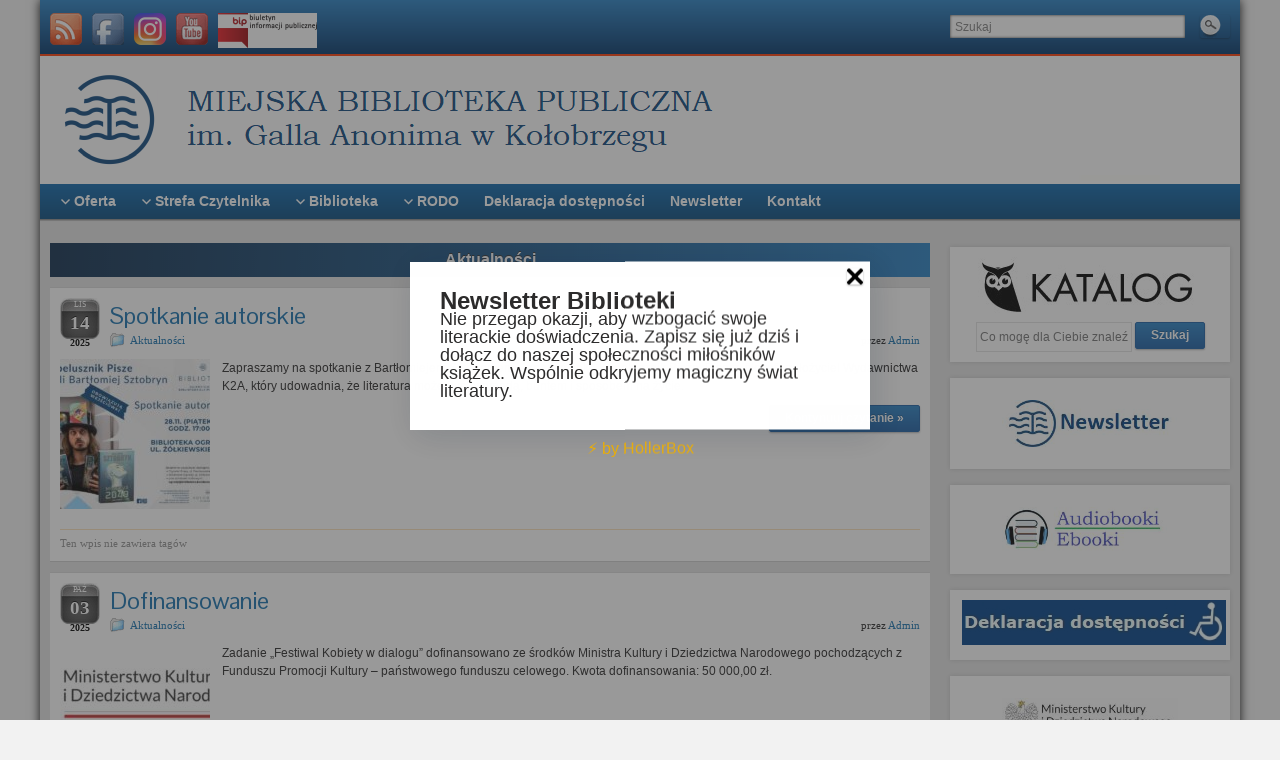

--- FILE ---
content_type: text/html; charset=UTF-8
request_url: https://biblioteka.kolobrzeg.pl/index.php/category/aktualnosci/
body_size: 33998
content:
<!DOCTYPE html PUBLIC "-//W3C//DTD XHTML 1.0 Strict//EN" "http://www.w3.org/TR/xhtml1/DTD/xhtml1-strict.dtd">
<html xmlns="http://www.w3.org/1999/xhtml" lang="pl-PL">
<head profile="http://gmpg.org/xfn/11">
    <meta http-equiv="Content-Type" content="text/html; charset=UTF-8" />
    <meta http-equiv="X-UA-Compatible" content="IE=Edge" />
    <title>Aktualności &#187; Miejska Biblioteka Publiczna w Kołobrzegu</title>
    <link rel="pingback" href="https://biblioteka.kolobrzeg.pl/xmlrpc.php" /> 
    <meta name='robots' content='max-image-preview:large' />
	<style>img:is([sizes="auto" i], [sizes^="auto," i]) { contain-intrinsic-size: 3000px 1500px }</style>
	<link rel='dns-prefetch' href='//stats.wp.com' />
<link rel='dns-prefetch' href='//widgets.wp.com' />
<link rel='dns-prefetch' href='//s0.wp.com' />
<link rel='dns-prefetch' href='//0.gravatar.com' />
<link rel='dns-prefetch' href='//1.gravatar.com' />
<link rel='dns-prefetch' href='//2.gravatar.com' />
<link rel="alternate" type="application/rss+xml" title="Miejska Biblioteka Publiczna w Kołobrzegu &raquo; Kanał z wpisami" href="https://biblioteka.kolobrzeg.pl/index.php/feed/" />
<style>[consent-id]:not(.rcb-content-blocker):not([consent-transaction-complete]):not([consent-visual-use-parent^="children:"]):not([consent-confirm]){opacity:0!important;}
.rcb-content-blocker+.rcb-content-blocker-children-fallback~*{display:none!important;}</style><link rel="preload" href="https://biblioteka.kolobrzeg.pl/wp-content/7a0f4b2565e6ea524d862281bcbd980e/dist/1106830292.js?ver=975c5defe73b4b2fde03afbaa384a541" as="script" />
<link rel="preload" href="https://biblioteka.kolobrzeg.pl/wp-content/7a0f4b2565e6ea524d862281bcbd980e/dist/1487203295.js?ver=d36d84fb7cc16e772fa1f8b9196971f3" as="script" />
<link rel="preload" href="https://biblioteka.kolobrzeg.pl/wp-content/plugins/real-cookie-banner/public/lib/animate.css/animate.min.css?ver=4.1.1" as="style" />
<link rel="alternate" type="application/rss+xml" title="Miejska Biblioteka Publiczna w Kołobrzegu &raquo; Kanał z wpisami zaszufladkowanymi do kategorii Aktualności" href="https://biblioteka.kolobrzeg.pl/index.php/category/aktualnosci/feed/" />
<script data-cfasync="false" type="text/javascript" defer src="https://biblioteka.kolobrzeg.pl/wp-content/7a0f4b2565e6ea524d862281bcbd980e/dist/1106830292.js?ver=975c5defe73b4b2fde03afbaa384a541" id="real-cookie-banner-vendor-real-cookie-banner-banner-js"></script>
<script type="application/json" data-skip-lazy-load="js-extra" data-skip-moving="true" data-no-defer nitro-exclude data-alt-type="application/ld+json" data-dont-merge data-wpmeteor-nooptimize="true" data-cfasync="false" id="ac5b061899717f65f5bf6b31985e6b7ee1-js-extra">{"slug":"real-cookie-banner","textDomain":"real-cookie-banner","version":"5.2.5","restUrl":"https:\/\/biblioteka.kolobrzeg.pl\/index.php\/wp-json\/real-cookie-banner\/v1\/","restNamespace":"real-cookie-banner\/v1","restPathObfuscateOffset":"ae96565527e6b60a","restRoot":"https:\/\/biblioteka.kolobrzeg.pl\/index.php\/wp-json\/","restQuery":{"_v":"5.2.5","_locale":"user"},"restNonce":"75d9ae69ce","restRecreateNonceEndpoint":"https:\/\/biblioteka.kolobrzeg.pl\/wp-admin\/admin-ajax.php?action=rest-nonce","publicUrl":"https:\/\/biblioteka.kolobrzeg.pl\/wp-content\/plugins\/real-cookie-banner\/public\/","chunkFolder":"dist","chunksLanguageFolder":"https:\/\/biblioteka.kolobrzeg.pl\/wp-content\/languages\/mo-cache\/real-cookie-banner\/","chunks":{"chunk-config-tab-blocker.lite.js":["pl_PL-83d48f038e1cf6148175589160cda67e","pl_PL-e5c2f3318cd06f18a058318f5795a54b","pl_PL-76129424d1eb6744d17357561a128725","pl_PL-d3d8ada331df664d13fa407b77bc690b"],"chunk-config-tab-blocker.pro.js":["pl_PL-ddf5ae983675e7b6eec2afc2d53654a2","pl_PL-487d95eea292aab22c80aa3ae9be41f0","pl_PL-ab0e642081d4d0d660276c9cebfe9f5d","pl_PL-0f5f6074a855fa677e6086b82145bd50"],"chunk-config-tab-consent.lite.js":["pl_PL-3823d7521a3fc2857511061e0d660408"],"chunk-config-tab-consent.pro.js":["pl_PL-9cb9ecf8c1e8ce14036b5f3a5e19f098"],"chunk-config-tab-cookies.lite.js":["pl_PL-1a51b37d0ef409906245c7ed80d76040","pl_PL-e5c2f3318cd06f18a058318f5795a54b","pl_PL-76129424d1eb6744d17357561a128725"],"chunk-config-tab-cookies.pro.js":["pl_PL-572ee75deed92e7a74abba4b86604687","pl_PL-487d95eea292aab22c80aa3ae9be41f0","pl_PL-ab0e642081d4d0d660276c9cebfe9f5d"],"chunk-config-tab-dashboard.lite.js":["pl_PL-f843c51245ecd2b389746275b3da66b6"],"chunk-config-tab-dashboard.pro.js":["pl_PL-ae5ae8f925f0409361cfe395645ac077"],"chunk-config-tab-import.lite.js":["pl_PL-66df94240f04843e5a208823e466a850"],"chunk-config-tab-import.pro.js":["pl_PL-e5fee6b51986d4ff7a051d6f6a7b076a"],"chunk-config-tab-licensing.lite.js":["pl_PL-e01f803e4093b19d6787901b9591b5a6"],"chunk-config-tab-licensing.pro.js":["pl_PL-4918ea9704f47c2055904e4104d4ffba"],"chunk-config-tab-scanner.lite.js":["pl_PL-b10b39f1099ef599835c729334e38429"],"chunk-config-tab-scanner.pro.js":["pl_PL-752a1502ab4f0bebfa2ad50c68ef571f"],"chunk-config-tab-settings.lite.js":["pl_PL-37978e0b06b4eb18b16164a2d9c93a2c"],"chunk-config-tab-settings.pro.js":["pl_PL-e59d3dcc762e276255c8989fbd1f80e3"],"chunk-config-tab-tcf.lite.js":["pl_PL-4f658bdbf0aa370053460bc9e3cd1f69","pl_PL-e5c2f3318cd06f18a058318f5795a54b","pl_PL-d3d8ada331df664d13fa407b77bc690b"],"chunk-config-tab-tcf.pro.js":["pl_PL-e1e83d5b8a28f1f91f63b9de2a8b181a","pl_PL-487d95eea292aab22c80aa3ae9be41f0","pl_PL-0f5f6074a855fa677e6086b82145bd50"]},"others":{"customizeValuesBanner":"{\"layout\":{\"type\":\"dialog\",\"maxHeightEnabled\":true,\"maxHeight\":100,\"dialogMaxWidth\":275,\"dialogPosition\":\"bottomRight\",\"dialogMargin\":[0,0,0,0],\"bannerPosition\":\"bottom\",\"bannerMaxWidth\":1000,\"dialogBorderRadius\":3,\"borderRadius\":8,\"animationIn\":\"slideInUp\",\"animationInDuration\":500,\"animationInOnlyMobile\":true,\"animationOut\":\"none\",\"animationOutDuration\":500,\"animationOutOnlyMobile\":true,\"overlay\":false,\"overlayBg\":\"#000000\",\"overlayBgAlpha\":50,\"overlayBlur\":2},\"decision\":{\"acceptAll\":\"button\",\"acceptEssentials\":\"button\",\"showCloseIcon\":false,\"acceptIndividual\":\"hide\",\"buttonOrder\":\"all,essential,save,individual\",\"showGroups\":false,\"groupsFirstView\":false,\"saveButton\":\"always\"},\"design\":{\"bg\":\"#ffffff\",\"textAlign\":\"left\",\"linkTextDecoration\":\"underline\",\"borderWidth\":0,\"borderColor\":\"#ffffff\",\"fontSize\":13,\"fontColor\":\"#2b2b2b\",\"fontInheritFamily\":true,\"fontFamily\":\"Arial, Helvetica, sans-serif\",\"fontWeight\":\"normal\",\"boxShadowEnabled\":true,\"boxShadowOffsetX\":0,\"boxShadowOffsetY\":5,\"boxShadowBlurRadius\":13,\"boxShadowSpreadRadius\":0,\"boxShadowColor\":\"#000000\",\"boxShadowColorAlpha\":20},\"headerDesign\":{\"inheritBg\":true,\"bg\":\"#f4f4f4\",\"inheritTextAlign\":true,\"textAlign\":\"center\",\"padding\":[0,20,0,20],\"logo\":\"\",\"logoRetina\":\"\",\"logoMaxHeight\":40,\"logoPosition\":\"left\",\"logoMargin\":[5,15,5,15],\"fontSize\":20,\"fontColor\":\"#2b2b2b\",\"fontInheritFamily\":true,\"fontFamily\":\"Arial, Helvetica, sans-serif\",\"fontWeight\":\"normal\",\"borderWidth\":1,\"borderColor\":\"#efefef\"},\"bodyDesign\":{\"padding\":[0,20,0,20],\"descriptionInheritFontSize\":true,\"descriptionFontSize\":13,\"dottedGroupsInheritFontSize\":true,\"dottedGroupsFontSize\":13,\"dottedGroupsBulletColor\":\"#15779b\",\"teachingsInheritTextAlign\":true,\"teachingsTextAlign\":\"center\",\"teachingsSeparatorActive\":true,\"teachingsSeparatorWidth\":50,\"teachingsSeparatorHeight\":1,\"teachingsSeparatorColor\":\"#15779b\",\"teachingsInheritFontSize\":false,\"teachingsFontSize\":12,\"teachingsInheritFontColor\":false,\"teachingsFontColor\":\"#757575\",\"accordionMargin\":[10,0,0,0],\"accordionPadding\":[5,10,5,10],\"accordionArrowType\":\"outlined\",\"accordionArrowColor\":\"#15779b\",\"accordionBg\":\"#ffffff\",\"accordionActiveBg\":\"#f9f9f9\",\"accordionHoverBg\":\"#efefef\",\"accordionBorderWidth\":1,\"accordionBorderColor\":\"#efefef\",\"accordionTitleFontSize\":11,\"accordionTitleFontColor\":\"#2b2b2b\",\"accordionTitleFontWeight\":\"normal\",\"accordionDescriptionMargin\":[5,0,0,0],\"accordionDescriptionFontSize\":13,\"accordionDescriptionFontColor\":\"#757575\",\"accordionDescriptionFontWeight\":\"normal\",\"acceptAllOneRowLayout\":false,\"acceptAllPadding\":[0,10,0,10],\"acceptAllBg\":\"#15779b\",\"acceptAllTextAlign\":\"center\",\"acceptAllFontSize\":18,\"acceptAllFontColor\":\"#ffffff\",\"acceptAllFontWeight\":\"normal\",\"acceptAllBorderWidth\":0,\"acceptAllBorderColor\":\"#000000\",\"acceptAllHoverBg\":\"#11607d\",\"acceptAllHoverFontColor\":\"#ffffff\",\"acceptAllHoverBorderColor\":\"#000000\",\"acceptEssentialsUseAcceptAll\":true,\"acceptEssentialsButtonType\":\"\",\"acceptEssentialsPadding\":[10,10,10,10],\"acceptEssentialsBg\":\"#efefef\",\"acceptEssentialsTextAlign\":\"center\",\"acceptEssentialsFontSize\":18,\"acceptEssentialsFontColor\":\"#0a0a0a\",\"acceptEssentialsFontWeight\":\"normal\",\"acceptEssentialsBorderWidth\":0,\"acceptEssentialsBorderColor\":\"#000000\",\"acceptEssentialsHoverBg\":\"#e8e8e8\",\"acceptEssentialsHoverFontColor\":\"#000000\",\"acceptEssentialsHoverBorderColor\":\"#000000\",\"acceptIndividualPadding\":[0,5,0,5],\"acceptIndividualBg\":\"#ffffff\",\"acceptIndividualTextAlign\":\"center\",\"acceptIndividualFontSize\":16,\"acceptIndividualFontColor\":\"#15779b\",\"acceptIndividualFontWeight\":\"normal\",\"acceptIndividualBorderWidth\":0,\"acceptIndividualBorderColor\":\"#000000\",\"acceptIndividualHoverBg\":\"#ffffff\",\"acceptIndividualHoverFontColor\":\"#11607d\",\"acceptIndividualHoverBorderColor\":\"#000000\"},\"footerDesign\":{\"poweredByLink\":true,\"inheritBg\":false,\"bg\":\"#fcfcfc\",\"inheritTextAlign\":true,\"textAlign\":\"center\",\"padding\":[10,20,15,20],\"fontSize\":14,\"fontColor\":\"#757474\",\"fontInheritFamily\":true,\"fontFamily\":\"Arial, Helvetica, sans-serif\",\"fontWeight\":\"normal\",\"hoverFontColor\":\"#2b2b2b\",\"borderWidth\":1,\"borderColor\":\"#efefef\",\"languageSwitcher\":\"flags\"},\"texts\":{\"headline\":\"Preferencje dot. prywatno\\u015bci\",\"description\":\"Serwis internetowy Miejskiej Biblioteki Publicznej w Ko\\u0142obrzegu korzysta z ciasteczek w celu identyfikacji sesji u\\u017cytkownika oraz w celach statystycznych. Czy wyra\\u017casz zgod\\u0119?\",\"acceptAll\":\"Akceptuj wszystko\",\"acceptEssentials\":\"Kontynuuj bez zgody\",\"acceptIndividual\":\"Ustaw indywidualne ustawienia prywatno\\u015bci\",\"poweredBy\":\"0\",\"dataProcessingInUnsafeCountries\":\"Niekt\\u00f3re us\\u0142ugi przetwarzaj\\u0105 dane osobowe w niebezpiecznych krajach trzecich. Wyra\\u017caj\\u0105c zgod\\u0119, wyra\\u017caj\\u0105 Pa\\u0144stwo r\\u00f3wnie\\u017c zgod\\u0119 na przetwarzanie danych przez oznaczone us\\u0142ugi zgodnie z {{legalBasis}}, co wi\\u0105\\u017ce si\\u0119 z ryzykiem, takim jak nieodpowiednie \\u015brodki prawne, nieuprawniony dost\\u0119p organ\\u00f3w bez informacji lub mo\\u017cliwo\\u015bci sprzeciwu, nieuprawnione przekazywanie danych stronom trzecim oraz nieodpowiednie \\u015brodki bezpiecze\\u0144stwa danych.\",\"ageNoticeBanner\":\"Masz mniej ni\\u017c {{minAge}} lat? W takim przypadku nie mo\\u017cesz wyrazi\\u0107 zgody na us\\u0142ugi opcjonalne. Popro\\u015b rodzic\\u00f3w lub opiekun\\u00f3w prawnych, aby wyrazili zgod\\u0119 na te us\\u0142ugi razem z Tob\\u0105.\",\"ageNoticeBlocker\":\"Masz mniej ni\\u017c {{minAge}} lat? Niestety, nie mo\\u017cesz wyrazi\\u0107 zgody na korzystanie z tej us\\u0142ugi w celu ogl\\u0105dania tych tre\\u015bci. Popro\\u015b rodzic\\u00f3w lub opiekun\\u00f3w, aby wyrazili zgod\\u0119 na us\\u0142ug\\u0119 razem z Tob\\u0105!\",\"listServicesNotice\":\"Akceptuj\\u0105c wszystkie us\\u0142ugi, zezwalaj\\u0105 Pa\\u0144stwo na wczytanie {{services}}. Us\\u0142ugi te s\\u0105 podzielone na grupy {{serviceGroups}} zgodnie z ich przeznaczeniem (przynale\\u017cno\\u015b\\u0107 oznaczona liczbami w indeksie g\\u00f3rnym).\",\"listServicesLegitimateInterestNotice\":\"Dodatkowo {{services}} s\\u0105 wczytywane na podstawie uzasadnionego interesu.\",\"consentForwardingExternalHosts\":\"Pa\\u0144stwa zgoda ma r\\u00f3wnie\\u017c zastosowanie na {{websites}}.\",\"blockerHeadline\":\"{{name}} zablokowany z powodu ustawie\\u0144 prywatno\\u015bci\",\"blockerLinkShowMissing\":\"Poka\\u017c wszystkie us\\u0142ugi, na kt\\u00f3re jeszcze trzeba wyrazi\\u0107 zgod\\u0119\",\"blockerLoadButton\":\"Zaakceptuj us\\u0142ugi i wczytaj zawarto\\u015b\\u0107\",\"blockerAcceptInfo\":\"Wczytanie zablokowanej zawarto\\u015bci spowoduje dostosowanie ustawie\\u0144 prywatno\\u015bci. Tre\\u015bci z tej us\\u0142ugi nie b\\u0119d\\u0105 blokowane w przysz\\u0142o\\u015bci.\",\"stickyHistory\":\"Historia ustawie\\u0144 prywatno\\u015bci\",\"stickyRevoke\":\"Cofnij zgody\",\"stickyRevokeSuccessMessage\":\"Pomy\\u015blnie cofni\\u0119to zgod\\u0119 na us\\u0142ugi z plikami cookie i przetwarzanie danych osobowych. Strona zostanie teraz ponownie wczytana!\",\"stickyChange\":\"Zmie\\u0144 ustawienia prywatno\\u015bci\"},\"individualLayout\":{\"inheritDialogMaxWidth\":false,\"dialogMaxWidth\":970,\"inheritBannerMaxWidth\":true,\"bannerMaxWidth\":1980,\"descriptionTextAlign\":\"left\"},\"group\":{\"checkboxBg\":\"#f0f0f0\",\"checkboxBorderWidth\":1,\"checkboxBorderColor\":\"#d2d2d2\",\"checkboxActiveColor\":\"#ffffff\",\"checkboxActiveBg\":\"#15779b\",\"checkboxActiveBorderColor\":\"#11607d\",\"groupInheritBg\":true,\"groupBg\":\"#f4f4f4\",\"groupPadding\":[15,15,15,15],\"groupSpacing\":10,\"groupBorderRadius\":5,\"groupBorderWidth\":1,\"groupBorderColor\":\"#f4f4f4\",\"headlineFontSize\":16,\"headlineFontWeight\":\"normal\",\"headlineFontColor\":\"#2b2b2b\",\"descriptionFontSize\":14,\"descriptionFontColor\":\"#757575\",\"linkColor\":\"#757575\",\"linkHoverColor\":\"#2b2b2b\",\"detailsHideLessRelevant\":true},\"saveButton\":{\"useAcceptAll\":true,\"type\":\"button\",\"padding\":[10,10,10,10],\"bg\":\"#efefef\",\"textAlign\":\"center\",\"fontSize\":18,\"fontColor\":\"#0a0a0a\",\"fontWeight\":\"normal\",\"borderWidth\":0,\"borderColor\":\"#000000\",\"hoverBg\":\"#e8e8e8\",\"hoverFontColor\":\"#000000\",\"hoverBorderColor\":\"#000000\"},\"individualTexts\":{\"headline\":\"Indywidualne preferencje prywatno\\u015bci\",\"description\":\"U\\u017cywamy plik\\u00f3w cookie i podobnych technologii na naszej witrynie i przetwarzamy dane osobowe u\\u017cytkownika (np. adres IP), na przyk\\u0142ad w celu personalizacji tre\\u015bci i reklam, integracji medi\\u00f3w od dostawc\\u00f3w zewn\\u0119trznych lub analizy ruchu na naszej witrynie. Przetwarzanie danych mo\\u017ce r\\u00f3wnie\\u017c odbywa\\u0107 si\\u0119 w wyniku ustawienia plik\\u00f3w cookie. Te dane s\\u0105 udost\\u0119pniane stronom trzecim, kt\\u00f3re wymieniamy w ustawieniach prywatno\\u015bci.<br \\\/><br \\\/>Przetwarzanie danych mo\\u017ce odbywa\\u0107 si\\u0119 za Pa\\u0144stwa zgod\\u0105 lub na podstawie uzasadnionego interesu, kt\\u00f3remu mo\\u017cna sprzeciwi\\u0107 si\\u0119 w ustawieniach prywatno\\u015bci. Maj\\u0105 Pa\\u0144stwo prawo do niewyra\\u017cenia zgody oraz do jej zmiany lub odwo\\u0142ania w p\\u00f3\\u017aniejszym czasie. Wi\\u0119cej informacji na temat wykorzystywania danych mo\\u017cna znale\\u017a\\u0107 w naszej {{privacyPolicy}}polityce prywatno\\u015bci{{\\\/privacyPolicy}}.<br \\\/><br \\\/>Poni\\u017cej znajduje si\\u0119 przegl\\u0105d wszystkich us\\u0142ug u\\u017cywanych przez t\\u0119 witryn\\u0119. Mog\\u0105 Pa\\u0144stwo zapozna\\u0107 si\\u0119 ze szczeg\\u00f3\\u0142owymi informacjami na temat ka\\u017cdej us\\u0142ugi i wyrazi\\u0107 na nie zgod\\u0119 indywidualnie lub skorzysta\\u0107 z prawa do sprzeciwu.\",\"save\":\"Zapisz spersonalizowane wybory\",\"showMore\":\"Poka\\u017c informacje o us\\u0142udze\",\"hideMore\":\"Ukryj informacje o us\\u0142udze\",\"postamble\":\"\"},\"mobile\":{\"enabled\":true,\"maxHeight\":400,\"hideHeader\":false,\"alignment\":\"bottom\",\"scalePercent\":90,\"scalePercentVertical\":-50},\"sticky\":{\"enabled\":false,\"animationsEnabled\":true,\"alignment\":\"left\",\"bubbleBorderRadius\":50,\"icon\":\"fingerprint\",\"iconCustom\":\"\",\"iconCustomRetina\":\"\",\"iconSize\":30,\"iconColor\":\"#ffffff\",\"bubbleMargin\":[10,20,20,20],\"bubblePadding\":15,\"bubbleBg\":\"#15779b\",\"bubbleBorderWidth\":0,\"bubbleBorderColor\":\"#10556f\",\"boxShadowEnabled\":true,\"boxShadowOffsetX\":0,\"boxShadowOffsetY\":2,\"boxShadowBlurRadius\":5,\"boxShadowSpreadRadius\":1,\"boxShadowColor\":\"#105b77\",\"boxShadowColorAlpha\":40,\"bubbleHoverBg\":\"#ffffff\",\"bubbleHoverBorderColor\":\"#000000\",\"hoverIconColor\":\"#000000\",\"hoverIconCustom\":\"\",\"hoverIconCustomRetina\":\"\",\"menuFontSize\":16,\"menuBorderRadius\":5,\"menuItemSpacing\":10,\"menuItemPadding\":[5,10,5,10]},\"customCss\":{\"css\":\"\",\"antiAdBlocker\":\"y\"}}","isPro":false,"showProHints":false,"proUrl":"https:\/\/devowl.io\/go\/real-cookie-banner?source=rcb-lite","showLiteNotice":true,"frontend":{"groups":"[{\"id\":583,\"name\":\"Niezb\\u0119dny\",\"slug\":\"niezbedny\",\"description\":\"Us\\u0142ugi niezb\\u0119dne wymagane s\\u0105 do podstawowej funkcjonalno\\u015bci witryny. Obejmuj\\u0105 one wy\\u0142\\u0105cznie us\\u0142ugi potrzebne z technicznego punktu widzenia. Nie mo\\u017cna wnie\\u015b\\u0107 sprzeciwu wobec tych us\\u0142ug.\",\"isEssential\":true,\"isDefault\":true,\"items\":[{\"id\":30187,\"name\":\"Real Cookie Banner\",\"purpose\":\"Real Cookie Banner prosi odwiedzaj\\u0105cych witryn\\u0119 o zgod\\u0119 na ustawienie plik\\u00f3w cookie i przetwarzanie danych osobowych. W tym celu ka\\u017cdej osobie odwiedzaj\\u0105cej witryn\\u0119 przypisywany jest UUID (anonimowy identyfikator u\\u017cytkownika), kt\\u00f3ry jest wa\\u017cny do momentu wyga\\u015bni\\u0119cia pliku cookie w celu przechowywania zgody. Pliki cookie s\\u0105 u\\u017cywane do testowania, czy pliki cookie mog\\u0105 by\\u0107 ustawione, do przechowywania odniesienia do udokumentowanej zgody, do przechowywania, na kt\\u00f3re us\\u0142ugi, z kt\\u00f3rych grup us\\u0142ug odwiedzaj\\u0105cy wyrazi\\u0142 zgod\\u0119, oraz, je\\u015bli zgoda zosta\\u0142a uzyskana zgodnie z Transparency &amp; Consent Framework (TCF), do przechowywania zgody w partnerach TCF, celach, celach specjalnych, funkcjach i funkcjach specjalnych. W ramach obowi\\u0105zku ujawnienia zgodnie z RODO zebrana zgoda jest w pe\\u0142ni udokumentowana. Obejmuje to, opr\\u00f3cz us\\u0142ug i grup us\\u0142ug, na kt\\u00f3re odwiedzaj\\u0105cy wyrazi\\u0142 zgod\\u0119, a je\\u015bli zgoda zosta\\u0142a uzyskana zgodnie ze standardem TCF, na kt\\u00f3rych partner\\u00f3w TCF, cele i funkcje odwiedzaj\\u0105cy wyrazi\\u0142 zgod\\u0119, wszystkie ustawienia baner\\u00f3w plik\\u00f3w cookie w momencie wyra\\u017cenia zgody, a tak\\u017ce okoliczno\\u015bci techniczne (np. rozmiar wy\\u015bwietlanego obszaru w momencie wyra\\u017cenia zgody) oraz interakcje u\\u017cytkownika (np. klikni\\u0119cia przycisk\\u00f3w), kt\\u00f3re doprowadzi\\u0142y do wyra\\u017cenia zgody. Zgoda jest zbierana jeden raz na ka\\u017cdy j\\u0119zyk.\",\"providerContact\":{\"phone\":\"\",\"email\":\"\",\"link\":\"\"},\"isProviderCurrentWebsite\":true,\"provider\":\"\",\"uniqueName\":\"\",\"isEmbeddingOnlyExternalResources\":false,\"legalBasis\":\"legal-requirement\",\"dataProcessingInCountries\":[],\"dataProcessingInCountriesSpecialTreatments\":[],\"technicalDefinitions\":[{\"type\":\"http\",\"name\":\"real_cookie_banner*\",\"host\":\".kolobrzeg.pl\",\"duration\":365,\"durationUnit\":\"d\",\"isSessionDuration\":false,\"purpose\":\"Unikalny identyfikator zgody, ale nie osoby odwiedzaj\\u0105cej witryn\\u0119. Skr\\u00f3t rewizyjny dla ustawie\\u0144 banera plik\\u00f3w cookie (teksty, kolory, funkcje, grupy us\\u0142ug, us\\u0142ugi, blokady tre\\u015bci itp.) Identyfikatory us\\u0142ug i grup us\\u0142ug, na kt\\u00f3re wyra\\u017cono zgod\\u0119.\"},{\"type\":\"http\",\"name\":\"real_cookie_banner*-tcf\",\"host\":\".kolobrzeg.pl\",\"duration\":365,\"durationUnit\":\"d\",\"isSessionDuration\":false,\"purpose\":\"Zgody gromadzone w ramach TCF przechowywane w formacie TC String, w tym dostawcy TCF, cele, cele specjalne, funkcje i funkcje specjalne.\"},{\"type\":\"http\",\"name\":\"real_cookie_banner*-gcm\",\"host\":\".kolobrzeg.pl\",\"duration\":365,\"durationUnit\":\"d\",\"isSessionDuration\":false,\"purpose\":\"Zgody na typy (cele) zgody zebrane w ramach trybu zgody Google przechowywane dla wszystkich us\\u0142ug zgodnych z trybem zgody Google.\"},{\"type\":\"http\",\"name\":\"real_cookie_banner-test\",\"host\":\".kolobrzeg.pl\",\"duration\":365,\"durationUnit\":\"d\",\"isSessionDuration\":false,\"purpose\":\"Plik cookie ustawiony w celu przetestowania funkcjonalno\\u015bci plik\\u00f3w cookie HTTP. Usuni\\u0119ty natychmiast po zako\\u0144czeniu testu.\"},{\"type\":\"local\",\"name\":\"real_cookie_banner*\",\"host\":\"https:\\\/\\\/biblioteka.kolobrzeg.pl\",\"duration\":1,\"durationUnit\":\"d\",\"isSessionDuration\":false,\"purpose\":\"Unikalny identyfikator zgody, ale nie osoby odwiedzaj\\u0105cej witryn\\u0119. Skr\\u00f3t rewizyjny dla ustawie\\u0144 banera plik\\u00f3w cookie (teksty, kolory, funkcje, grupy us\\u0142ug, us\\u0142ugi, blokady tre\\u015bci itp.) Identyfikatory us\\u0142ug i grup us\\u0142ug, na kt\\u00f3re wyra\\u017cono zgod\\u0119. Jest przechowywany tylko do momentu udokumentowania zgody na serwerze witryny.\"},{\"type\":\"local\",\"name\":\"real_cookie_banner*-tcf\",\"host\":\"https:\\\/\\\/biblioteka.kolobrzeg.pl\",\"duration\":1,\"durationUnit\":\"d\",\"isSessionDuration\":false,\"purpose\":\"Zgody zebrane w ramach TCF przechowywane w formacie TC String, w tym dostawcy TCF, cele, cele specjalne, funkcje i funkcje specjalne. Jest przechowywana tylko do momentu udokumentowania zgody na serwerze witryny.\"},{\"type\":\"local\",\"name\":\"real_cookie_banner*-gcm\",\"host\":\"https:\\\/\\\/biblioteka.kolobrzeg.pl\",\"duration\":1,\"durationUnit\":\"d\",\"isSessionDuration\":false,\"purpose\":\"Zgody zebrane w ramach Google Consent Mode przechowywane w typach zg\\u00f3d (celach) dla wszystkich us\\u0142ug zgodnych z Google Consent Mode. Jest przechowywana tylko do momentu udokumentowania zgody na serwerze witryny.\"},{\"type\":\"local\",\"name\":\"real_cookie_banner-consent-queue*\",\"host\":\"https:\\\/\\\/biblioteka.kolobrzeg.pl\",\"duration\":1,\"durationUnit\":\"d\",\"isSessionDuration\":false,\"purpose\":\"Lokalne buforowanie wyboru w banerze plik\\u00f3w cookie do czasu uzyskania zgody serwera; okresowe dokumentowanie lub pr\\u00f3ba prze\\u0142\\u0105czenia strony, je\\u015bli serwer jest niedost\\u0119pny lub przeci\\u0105\\u017cony.\"}],\"codeDynamics\":[],\"providerPrivacyPolicyUrl\":\"\",\"providerLegalNoticeUrl\":\"\",\"tagManagerOptInEventName\":\"\",\"tagManagerOptOutEventName\":\"\",\"googleConsentModeConsentTypes\":[],\"executePriority\":10,\"codeOptIn\":\"\",\"executeCodeOptInWhenNoTagManagerConsentIsGiven\":false,\"codeOptOut\":\"\",\"executeCodeOptOutWhenNoTagManagerConsentIsGiven\":false,\"deleteTechnicalDefinitionsAfterOptOut\":false,\"codeOnPageLoad\":\"\",\"presetId\":\"real-cookie-banner\"}]}]","links":[{"id":30189,"label":"Polityka plik\u00f3w cookie","pageType":"cookiePolicy","isExternalUrl":false,"pageId":30188,"url":"https:\/\/biblioteka.kolobrzeg.pl\/index.php\/polityka-plikow-cookie\/","hideCookieBanner":true,"isTargetBlank":true}],"websiteOperator":{"address":"Miejska Biblioteka Publiczna w Ko\u0142obrzegu","country":"PL","contactEmail":"base64-encoded:YWRtaW5AYmlibGlvdGVrYS5rb2xvYnJ6ZWcucGw=","contactPhone":"","contactFormUrl":false},"blocker":[],"languageSwitcher":[],"predefinedDataProcessingInSafeCountriesLists":{"GDPR":["AT","BE","BG","HR","CY","CZ","DK","EE","FI","FR","DE","GR","HU","IE","IS","IT","LI","LV","LT","LU","MT","NL","NO","PL","PT","RO","SK","SI","ES","SE"],"DSG":["CH"],"GDPR+DSG":[],"ADEQUACY_EU":["AD","AR","CA","FO","GG","IL","IM","JP","JE","NZ","KR","CH","GB","UY","US"],"ADEQUACY_CH":["DE","AD","AR","AT","BE","BG","CA","CY","HR","DK","ES","EE","FI","FR","GI","GR","GG","HU","IM","FO","IE","IS","IL","IT","JE","LV","LI","LT","LU","MT","MC","NO","NZ","NL","PL","PT","CZ","RO","GB","SK","SI","SE","UY","US"]},"decisionCookieName":"real_cookie_banner-v:3_blog:1_path:a6eb578","revisionHash":"092a919f91751f8925f1310d3b9f4eb0","territorialLegalBasis":["gdpr-eprivacy"],"setCookiesViaManager":"none","isRespectDoNotTrack":false,"failedConsentDocumentationHandling":"essentials","isAcceptAllForBots":true,"isDataProcessingInUnsafeCountries":false,"isAgeNotice":false,"ageNoticeAgeLimit":16,"isListServicesNotice":false,"isBannerLessConsent":false,"isTcf":false,"isGcm":false,"isGcmListPurposes":false,"hasLazyData":false},"anonymousContentUrl":"https:\/\/biblioteka.kolobrzeg.pl\/wp-content\/7a0f4b2565e6ea524d862281bcbd980e\/dist\/","anonymousHash":"7a0f4b2565e6ea524d862281bcbd980e","hasDynamicPreDecisions":false,"isLicensed":false,"isDevLicense":false,"multilingualSkipHTMLForTag":"","isCurrentlyInTranslationEditorPreview":false,"defaultLanguage":"","currentLanguage":"","activeLanguages":[],"context":"","iso3166OneAlpha2":{"AF":"Afganistan","AL":"Albania","DZ":"Algieria","AD":"Andora","AO":"Angola","AI":"Anguilla","AQ":"Antarktyda","AG":"Antigua i Barbuda","AN":"Antyle Holenderskie","SA":"Arabia Saudyjska","AR":"Argentyna","AM":"Armenia","AW":"Aruba","AU":"Australia","AT":"Austria","AZ":"Azerbejd\u017can","BS":"Bahamy","BH":"Bahrajn","BD":"Bangladesz","BB":"Barbados","BE":"Belgia","BZ":"Belize","BJ":"Benin","BM":"Bermudy","BT":"Bhutan","BY":"Bia\u0142oru\u015b","BO":"Boliwia","BW":"Botswana","BA":"Bo\u015bnia i Hercegowina","BR":"Brazylia","BN":"Brunei Darussalam","IO":"Brytyjskie Terytorium Oceanu Indyjskiego","BF":"Burkina Faso","BI":"Burundi","BG":"Bu\u0142garia","CL":"Chile","CN":"Chiny","HR":"Chorwacja","CY":"Cypr","TD":"Czad","ME":"Czarnog\u00f3ra","CZ":"Czechy","UM":"Dalekie Wyspy Mniejsze Stan\u00f3w Zjednoczonych","DK":"Dania","DM":"Dominika","DO":"Dominikana","DJ":"D\u017cibuti","EG":"Egipt","EC":"Ekwador","ER":"Erytrea","EE":"Estonia","SZ":"Eswatini","ET":"Etiopia","FK":"Falklandy (Malwiny)","FJ":"Fid\u017ci","PH":"Filipiny","FI":"Finlandia","FR":"Francja","TF":"Francuskie Terytoria Po\u0142udniowe i Antarktyczne","GA":"Gabon","GM":"Gambia","GH":"Ghana","GI":"Gibraltar","GR":"Grecja","GD":"Grenada","GL":"Grenlandia","GE":"Gruzja","GU":"Guam","GG":"Guernsey","GY":"Gujana","GF":"Gujana Francuska","GP":"Gwadelupa","GT":"Gwatemala","GN":"Gwinea","GQ":"Gwinea R\u00f3wnikowa","GW":"Gwinea-Bissau","HT":"Haiti","ES":"Hiszpania","NL":"Holandia","HN":"Honduras","HK":"Hongkong","IN":"Indie","ID":"Indonezja","IQ":"Irak","IR":"Iran","IE":"Irlandia","IS":"Islandia","IL":"Izrael","JM":"Jamajka","JP":"Japonia","YE":"Jemen","JE":"Jersey","JO":"Jordania","KY":"Kajmany","KH":"Kambod\u017ca","CM":"Kamerun","CA":"Kanada","QA":"Katar","KZ":"Kazachstan","KE":"Kenia","KG":"Kirgistan","KI":"Kiribati","CO":"Kolumbia","KM":"Komory","CG":"Kongo","CD":"Kongo, Republika Demokratyczna","KR":"Korea","KP":"Korea P\u00f3\u0142nocna","CR":"Kostaryka","CU":"Kuba","KW":"Kuwejt","LA":"Laos","LS":"Lesotho","LB":"Liban","LR":"Liberia","LY":"Libia","LI":"Liechtenstein","LT":"Litwa","LU":"Luksemburg","MK":"Macedonia","MG":"Madagaskar","YT":"Majotta","MO":"Makau","MW":"Malawi","MV":"Malediwy","MY":"Malezja","ML":"Mali","MT":"Malta","MP":"Mariany P\u00f3\u0142nocne","MA":"Maroko","MQ":"Martynika","MR":"Mauretania","MU":"Mauritius","MX":"Meksyk","FM":"Mikronezja","MC":"Monako","MN":"Mongolia","MS":"Montserrat","MZ":"Mozambik","MD":"Mo\u0142dawia","MM":"Myanmar (Burma)","NA":"Namibia","NR":"Nauru","NP":"Nepal","DE":"Niemcy","NE":"Niger","NG":"Nigeria","NI":"Nikaragua","NU":"Niue","NF":"Norfolk","NO":"Norwegia","NC":"Nowa Kaledonia","NZ":"Nowa Zelandia","PS":"Okupowane Terytorium Palestyny","OM":"Oman","PK":"Pakistan","PW":"Palau","PA":"Panama","PG":"Papua Nowa Gwinea","PY":"Paragwaj","PE":"Peru","PN":"Pitcairn","PF":"Polinezja Francuska","PL":"Polska","PR":"Portoryko","PT":"Portugalia","ZA":"Po\u0142udniowa Afryka","GS":"Po\u0142udniowa Georgia i Po\u0142udniowe Wyspy Sandwich","CV":"Republika Zielonego Przyl\u0105dka","CF":"Republika \u015arodkowoafryka\u0144ska","RE":"Reunion","RU":"Rosja","RO":"Rumunia","RW":"Rwanda","EH":"Sahara Zachodnia","KN":"Saint Kitts i Nevis","LC":"Saint Lucia","MF":"Saint Martin","PM":"Saint Pierre i Miquelon","VC":"Saint Vincent i Grenadyny","BL":"Saint-Barth\u00e9lemy","SV":"Salwador","WS":"Samoa","AS":"Samoa Ameryka\u0144skie","SM":"San Marino","SN":"Senegal","RS":"Serbia","SC":"Seszele","SL":"Sierra Leone","SG":"Singapur","SO":"Somalia","LK":"Sri Lanka","US":"Stany Zjednoczone","VA":"Stolica Apostolska (Watykan)","SD":"Sudan","SR":"Surinam","SJ":"Svalbard i Jan Mayen","SY":"Syryjska Republika Arabska","CH":"Szwajcaria","SE":"Szwecja","SK":"S\u0142owacja","SI":"S\u0142owenia","TJ":"Tad\u017cykistan","TH":"Tajlandia","TW":"Tajwan","TZ":"Tanzania","TL":"Timor Wschodni","TG":"Togo","TK":"Tokelau","TO":"Tonga","TT":"Trynidad i Tobago","TN":"Tunezja","TR":"Turcja","TM":"Turkmenistan","TV":"Tuvalu","UG":"Uganda","UA":"Ukraina","UY":"Urugwaj","UZ":"Uzbekistan","VU":"Vanuatu","WF":"Wallis i Futuna","VE":"Wenezuela","GB":"Wielka Brytania","VN":"Wietnam","CI":"Wybrze\u017ce Ko\u015bci S\u0142oniowej","BV":"Wyspa Bouveta","CX":"Wyspa Bo\u017cego Narodzenia","IM":"Wyspa Man","AX":"Wyspy Alandzkie","CK":"Wyspy Cooka","VG":"Wyspy Dziewicze, Brytyjskie","VI":"Wyspy Dziewicze, Stany Zjednoczone","HM":"Wyspy Heard i McDonalda","CC":"Wyspy Kokosowe (Keelinga)","MH":"Wyspy Marshalla","FO":"Wyspy Owcze","SB":"Wyspy Salomona","TC":"Wyspy Turks i Caicos","ST":"Wyspy \u015aw. Tomasza i Ksi\u0105\u017c\u0119ca","HU":"W\u0119gry","IT":"W\u0142ochy","ZM":"Zambia","ZW":"Zimbabwe","AE":"Zjednoczone Emiraty Arabskie","LV":"\u0141otwa","SH":"\u015awi\u0119ta Helena"},"visualParentSelectors":{".et_pb_video_box":1,".et_pb_video_slider:has(>.et_pb_slider_carousel %s)":"self",".ast-oembed-container":1,".wpb_video_wrapper":1,".gdlr-core-pbf-background-wrap":1},"isPreventPreDecision":false,"isInvalidateImplicitUserConsent":false,"dependantVisibilityContainers":["[role=\"tabpanel\"]",".eael-tab-content-item",".wpcs_content_inner",".op3-contenttoggleitem-content",".op3-popoverlay-content",".pum-overlay","[data-elementor-type=\"popup\"]",".wp-block-ub-content-toggle-accordion-content-wrap",".w-popup-wrap",".oxy-lightbox_inner[data-inner-content=true]",".oxy-pro-accordion_body",".oxy-tab-content",".kt-accordion-panel",".vc_tta-panel-body",".mfp-hide","div[id^=\"tve_thrive_lightbox_\"]",".brxe-xpromodalnestable",".evcal_eventcard",".divioverlay",".et_pb_toggle_content"],"disableDeduplicateExceptions":[".et_pb_video_slider"],"bannerDesignVersion":12,"bannerI18n":{"showMore":"Poka\u017c wi\u0119cej","hideMore":"Ukryj","showLessRelevantDetails":"Poka\u017c wi\u0119cej szczeg\u00f3\u0142\u00f3w (%s)","hideLessRelevantDetails":"Ukryj wi\u0119cej szczeg\u00f3\u0142\u00f3w (%s)","other":"Inne","legalBasis":{"label":"U\u017cytkowanie na podstawie prawnej","consentPersonalData":"Zgoda na przetwarzanie danych osobowych","consentStorage":"Zgoda na przechowywanie lub uzyskiwanie dost\u0119pu do informacji na urz\u0105dzeniu ko\u0144cowym u\u017cytkownika","legitimateInterestPersonalData":"Uzasadniony interes przetwarzania danych osobowych","legitimateInterestStorage":"\u015awiadczenie wyra\u017anie \u017c\u0105danej us\u0142ugi cyfrowej w celu przechowywania lub uzyskiwania dost\u0119pu do informacji na urz\u0105dzeniu ko\u0144cowym u\u017cytkownika","legalRequirementPersonalData":"Zgodno\u015b\u0107 z prawnym obowi\u0105zkiem przetwarzania danych osobowych"},"territorialLegalBasisArticles":{"gdpr-eprivacy":{"dataProcessingInUnsafeCountries":"Art. 49 ust. 1 lit. a) RODO"},"dsg-switzerland":{"dataProcessingInUnsafeCountries":"Art. 17 ust. 1 lit. a) DSG (Szwajcaria)"}},"legitimateInterest":"Uzasadniony interes","consent":"Zgoda","crawlerLinkAlert":"Rozpoznali\u015bmy, \u017ce jeste\u015b crawlerem\/botem. Tylko osoby fizyczne musz\u0105 wyrazi\u0107 zgod\u0119 na pliki cookie i przetwarzanie danych osobowych. W zwi\u0105zku z tym link nie spe\u0142nia \u017cadnej funkcji.","technicalCookieDefinitions":"Techniczne definicje plik\u00f3w cookie","technicalCookieName":"Techniczna nazwa pliku cookie","usesCookies":"U\u017cywa plik\u00f3w cookie","cookieRefresh":"Od\u015bwie\u017canie plik\u00f3w cookie","usesNonCookieAccess":"Wykorzystuje informacje podobne do plik\u00f3w cookie (LocalStorage, SessionStorage, IndexDB itp.)","host":"Host","duration":"Czas trwania","noExpiration":"Nie wygasa","type":"Typ","purpose":"Cel","purposes":"Cele","headerTitlePrivacyPolicyHistory":"Historia ustawie\u0144 prywatno\u015bci","skipToConsentChoices":"Przejd\u017a do opcji wyra\u017cania zgody","historyLabel":"Poka\u017c zgod\u0119 od","historyItemLoadError":"Odczytanie zgody nie powiod\u0142o si\u0119. Prosz\u0119 spr\u00f3bowa\u0107 ponownie p\u00f3\u017aniej!","historySelectNone":"Nie wyra\u017cono jeszcze zgody","provider":"Dostawca","providerContactPhone":"Telefon","providerContactEmail":"E-mail","providerContactLink":"Formularz kontaktowy","providerPrivacyPolicyUrl":"Polityka prywatno\u015bci","providerLegalNoticeUrl":"Zastrze\u017cenia prawne","nonStandard":"Niestandardowe przetwarzanie danych","nonStandardDesc":"Niekt\u00f3re us\u0142ugi ustawiaj\u0105 pliki cookie i\/lub przetwarzaj\u0105 dane osobowe bez przestrzegania standard\u00f3w komunikacji zgody. Us\u0142ugi te s\u0105 podzielone na kilka grup. Tak zwane \"us\u0142ugi niezb\u0119dne\" s\u0105 wykorzystywane na podstawie uzasadnionego interesu i nie mo\u017cna z nich zrezygnowa\u0107 (sprzeciw mo\u017ce wymaga\u0107 przes\u0142ania wiadomo\u015bci e-mail lub listu zgodnie z polityk\u0105 prywatno\u015bci), podczas gdy wszystkie inne us\u0142ugi s\u0105 wykorzystywane wy\u0142\u0105cznie po wyra\u017ceniu zgody.","dataProcessingInThirdCountries":"Przetwarzanie danych w pa\u0144stwach trzecich","safetyMechanisms":{"label":"Mechanizmy bezpiecze\u0144stwa dla transmisji danych","standardContractualClauses":"Standardowe klauzule umowne","adequacyDecision":"Decyzja o adekwatno\u015bci","eu":"UE","switzerland":"Szwajcaria","bindingCorporateRules":"Wi\u0105\u017c\u0105ce regu\u0142y korporacyjne","contractualGuaranteeSccSubprocessors":"Gwarancja umowna dla standardowych klauzul umownych z podwykonawcami przetwarzania"},"durationUnit":{"n1":{"s":"sekunda","m":"minuta","h":"godzina","d":"dzie\u0144","mo":"miesi\u0105c","y":"rok"},"nx":{"s":"sekundy","m":"minuty","h":"godziny","d":"dni","mo":"miesi\u0105ce","y":"lata"}},"close":"Zamknij","closeWithoutSaving":"Zamknij bez zapisywania","yes":"Tak","no":"Nie","unknown":"Nieznany","none":"Brak","noLicense":"Brak aktywowanej licencji - nie do u\u017cytku produkcyjnego!","devLicense":"Licencja na produkt nie do u\u017cytku produkcyjnego!","devLicenseLearnMore":"Wi\u0119cej informacji","devLicenseLink":"https:\/\/devowl.io\/knowledge-base\/license-installation-type\/","andSeparator":" i ","deprecated":{"appropriateSafeguard":"Odpowiednie zabezpieczenie","dataProcessingInUnsafeCountries":"Przetwarzanie danych w niebezpiecznych krajach trzecich","legalRequirement":"Zgodno\u015b\u0107 z obowi\u0105zkiem prawnym"}},"pageRequestUuid4":"ae2aed6d6-7e18-4216-b7c1-525656d580d4","pageByIdUrl":"https:\/\/biblioteka.kolobrzeg.pl?page_id","pluginUrl":"https:\/\/devowl.io\/wordpress-real-cookie-banner\/"}}</script>
<script data-skip-lazy-load="js-extra" data-skip-moving="true" data-no-defer nitro-exclude data-alt-type="application/ld+json" data-dont-merge data-wpmeteor-nooptimize="true" data-cfasync="false" id="ac5b061899717f65f5bf6b31985e6b7ee2-js-extra">
(()=>{var x=function (a,b){return-1<["codeOptIn","codeOptOut","codeOnPageLoad","contactEmail"].indexOf(a)&&"string"==typeof b&&b.startsWith("base64-encoded:")?window.atob(b.substr(15)):b},t=(e,t)=>new Proxy(e,{get:(e,n)=>{let r=Reflect.get(e,n);return n===t&&"string"==typeof r&&(r=JSON.parse(r,x),Reflect.set(e,n,r)),r}}),n=JSON.parse(document.getElementById("ac5b061899717f65f5bf6b31985e6b7ee1-js-extra").innerHTML,x);window.Proxy?n.others.frontend=t(n.others.frontend,"groups"):n.others.frontend.groups=JSON.parse(n.others.frontend.groups,x);window.Proxy?n.others=t(n.others,"customizeValuesBanner"):n.others.customizeValuesBanner=JSON.parse(n.others.customizeValuesBanner,x);;window.realCookieBanner=n;window[Math.random().toString(36)]=n;
})();
</script><script data-cfasync="false" type="text/javascript" id="real-cookie-banner-banner-js-before">
/* <![CDATA[ */
((a,b)=>{a[b]||(a[b]={unblockSync:()=>undefined},["consentSync"].forEach(c=>a[b][c]=()=>({cookie:null,consentGiven:!1,cookieOptIn:!0})),["consent","consentAll","unblock"].forEach(c=>a[b][c]=(...d)=>new Promise(e=>a.addEventListener(b,()=>{a[b][c](...d).then(e)},{once:!0}))))})(window,"consentApi");
/* ]]> */
</script>
<script data-cfasync="false" type="text/javascript" defer src="https://biblioteka.kolobrzeg.pl/wp-content/7a0f4b2565e6ea524d862281bcbd980e/dist/1487203295.js?ver=d36d84fb7cc16e772fa1f8b9196971f3" id="real-cookie-banner-banner-js"></script>
<link rel='stylesheet' id='animate-css-css' href='https://biblioteka.kolobrzeg.pl/wp-content/plugins/real-cookie-banner/public/lib/animate.css/animate.min.css?ver=4.1.1' type='text/css' media='all' />
	<script type="text/javascript">
	WebFontConfig = {
		google: { families: ['Pontano+Sans::latin'] }
	};
	(function() {
		var wf = document.createElement('script');
		wf.src = ('https:' == document.location.protocol ? 'https' : 'http') + '://ajax.googleapis.com/ajax/libs/webfont/1/webfont.js';
		wf.type = 'text/javascript';
		wf.async = 'true';
		var s = document.getElementsByTagName('script')[0];
		s.parentNode.insertBefore(wf, s);
	})(); 
    </script>
    <script type="text/javascript">
/* <![CDATA[ */
window._wpemojiSettings = {"baseUrl":"https:\/\/s.w.org\/images\/core\/emoji\/16.0.1\/72x72\/","ext":".png","svgUrl":"https:\/\/s.w.org\/images\/core\/emoji\/16.0.1\/svg\/","svgExt":".svg","source":{"concatemoji":"https:\/\/biblioteka.kolobrzeg.pl\/wp-includes\/js\/wp-emoji-release.min.js?ver=6.8.3"}};
/*! This file is auto-generated */
!function(s,n){var o,i,e;function c(e){try{var t={supportTests:e,timestamp:(new Date).valueOf()};sessionStorage.setItem(o,JSON.stringify(t))}catch(e){}}function p(e,t,n){e.clearRect(0,0,e.canvas.width,e.canvas.height),e.fillText(t,0,0);var t=new Uint32Array(e.getImageData(0,0,e.canvas.width,e.canvas.height).data),a=(e.clearRect(0,0,e.canvas.width,e.canvas.height),e.fillText(n,0,0),new Uint32Array(e.getImageData(0,0,e.canvas.width,e.canvas.height).data));return t.every(function(e,t){return e===a[t]})}function u(e,t){e.clearRect(0,0,e.canvas.width,e.canvas.height),e.fillText(t,0,0);for(var n=e.getImageData(16,16,1,1),a=0;a<n.data.length;a++)if(0!==n.data[a])return!1;return!0}function f(e,t,n,a){switch(t){case"flag":return n(e,"\ud83c\udff3\ufe0f\u200d\u26a7\ufe0f","\ud83c\udff3\ufe0f\u200b\u26a7\ufe0f")?!1:!n(e,"\ud83c\udde8\ud83c\uddf6","\ud83c\udde8\u200b\ud83c\uddf6")&&!n(e,"\ud83c\udff4\udb40\udc67\udb40\udc62\udb40\udc65\udb40\udc6e\udb40\udc67\udb40\udc7f","\ud83c\udff4\u200b\udb40\udc67\u200b\udb40\udc62\u200b\udb40\udc65\u200b\udb40\udc6e\u200b\udb40\udc67\u200b\udb40\udc7f");case"emoji":return!a(e,"\ud83e\udedf")}return!1}function g(e,t,n,a){var r="undefined"!=typeof WorkerGlobalScope&&self instanceof WorkerGlobalScope?new OffscreenCanvas(300,150):s.createElement("canvas"),o=r.getContext("2d",{willReadFrequently:!0}),i=(o.textBaseline="top",o.font="600 32px Arial",{});return e.forEach(function(e){i[e]=t(o,e,n,a)}),i}function t(e){var t=s.createElement("script");t.src=e,t.defer=!0,s.head.appendChild(t)}"undefined"!=typeof Promise&&(o="wpEmojiSettingsSupports",i=["flag","emoji"],n.supports={everything:!0,everythingExceptFlag:!0},e=new Promise(function(e){s.addEventListener("DOMContentLoaded",e,{once:!0})}),new Promise(function(t){var n=function(){try{var e=JSON.parse(sessionStorage.getItem(o));if("object"==typeof e&&"number"==typeof e.timestamp&&(new Date).valueOf()<e.timestamp+604800&&"object"==typeof e.supportTests)return e.supportTests}catch(e){}return null}();if(!n){if("undefined"!=typeof Worker&&"undefined"!=typeof OffscreenCanvas&&"undefined"!=typeof URL&&URL.createObjectURL&&"undefined"!=typeof Blob)try{var e="postMessage("+g.toString()+"("+[JSON.stringify(i),f.toString(),p.toString(),u.toString()].join(",")+"));",a=new Blob([e],{type:"text/javascript"}),r=new Worker(URL.createObjectURL(a),{name:"wpTestEmojiSupports"});return void(r.onmessage=function(e){c(n=e.data),r.terminate(),t(n)})}catch(e){}c(n=g(i,f,p,u))}t(n)}).then(function(e){for(var t in e)n.supports[t]=e[t],n.supports.everything=n.supports.everything&&n.supports[t],"flag"!==t&&(n.supports.everythingExceptFlag=n.supports.everythingExceptFlag&&n.supports[t]);n.supports.everythingExceptFlag=n.supports.everythingExceptFlag&&!n.supports.flag,n.DOMReady=!1,n.readyCallback=function(){n.DOMReady=!0}}).then(function(){return e}).then(function(){var e;n.supports.everything||(n.readyCallback(),(e=n.source||{}).concatemoji?t(e.concatemoji):e.wpemoji&&e.twemoji&&(t(e.twemoji),t(e.wpemoji)))}))}((window,document),window._wpemojiSettings);
/* ]]> */
</script>
<link rel='stylesheet' id='pt-cv-public-style-css' href='https://biblioteka.kolobrzeg.pl/wp-content/plugins/content-views-query-and-display-post-page/public/assets/css/cv.css?ver=4.2' type='text/css' media='all' />
<style id='wp-emoji-styles-inline-css' type='text/css'>

	img.wp-smiley, img.emoji {
		display: inline !important;
		border: none !important;
		box-shadow: none !important;
		height: 1em !important;
		width: 1em !important;
		margin: 0 0.07em !important;
		vertical-align: -0.1em !important;
		background: none !important;
		padding: 0 !important;
	}
</style>
<link rel='stylesheet' id='wp-block-library-css' href='https://biblioteka.kolobrzeg.pl/wp-includes/css/dist/block-library/style.min.css?ver=6.8.3' type='text/css' media='all' />
<style id='classic-theme-styles-inline-css' type='text/css'>
/*! This file is auto-generated */
.wp-block-button__link{color:#fff;background-color:#32373c;border-radius:9999px;box-shadow:none;text-decoration:none;padding:calc(.667em + 2px) calc(1.333em + 2px);font-size:1.125em}.wp-block-file__button{background:#32373c;color:#fff;text-decoration:none}
</style>
<style id='collapsing-categories-style-inline-css' type='text/css'>


</style>
<link rel='stylesheet' id='mediaelement-css' href='https://biblioteka.kolobrzeg.pl/wp-includes/js/mediaelement/mediaelementplayer-legacy.min.css?ver=4.2.17' type='text/css' media='all' />
<link rel='stylesheet' id='wp-mediaelement-css' href='https://biblioteka.kolobrzeg.pl/wp-includes/js/mediaelement/wp-mediaelement.min.css?ver=6.8.3' type='text/css' media='all' />
<style id='jetpack-sharing-buttons-style-inline-css' type='text/css'>
.jetpack-sharing-buttons__services-list{display:flex;flex-direction:row;flex-wrap:wrap;gap:0;list-style-type:none;margin:5px;padding:0}.jetpack-sharing-buttons__services-list.has-small-icon-size{font-size:12px}.jetpack-sharing-buttons__services-list.has-normal-icon-size{font-size:16px}.jetpack-sharing-buttons__services-list.has-large-icon-size{font-size:24px}.jetpack-sharing-buttons__services-list.has-huge-icon-size{font-size:36px}@media print{.jetpack-sharing-buttons__services-list{display:none!important}}.editor-styles-wrapper .wp-block-jetpack-sharing-buttons{gap:0;padding-inline-start:0}ul.jetpack-sharing-buttons__services-list.has-background{padding:1.25em 2.375em}
</style>
<style id='global-styles-inline-css' type='text/css'>
:root{--wp--preset--aspect-ratio--square: 1;--wp--preset--aspect-ratio--4-3: 4/3;--wp--preset--aspect-ratio--3-4: 3/4;--wp--preset--aspect-ratio--3-2: 3/2;--wp--preset--aspect-ratio--2-3: 2/3;--wp--preset--aspect-ratio--16-9: 16/9;--wp--preset--aspect-ratio--9-16: 9/16;--wp--preset--color--black: #000000;--wp--preset--color--cyan-bluish-gray: #abb8c3;--wp--preset--color--white: #ffffff;--wp--preset--color--pale-pink: #f78da7;--wp--preset--color--vivid-red: #cf2e2e;--wp--preset--color--luminous-vivid-orange: #ff6900;--wp--preset--color--luminous-vivid-amber: #fcb900;--wp--preset--color--light-green-cyan: #7bdcb5;--wp--preset--color--vivid-green-cyan: #00d084;--wp--preset--color--pale-cyan-blue: #8ed1fc;--wp--preset--color--vivid-cyan-blue: #0693e3;--wp--preset--color--vivid-purple: #9b51e0;--wp--preset--gradient--vivid-cyan-blue-to-vivid-purple: linear-gradient(135deg,rgba(6,147,227,1) 0%,rgb(155,81,224) 100%);--wp--preset--gradient--light-green-cyan-to-vivid-green-cyan: linear-gradient(135deg,rgb(122,220,180) 0%,rgb(0,208,130) 100%);--wp--preset--gradient--luminous-vivid-amber-to-luminous-vivid-orange: linear-gradient(135deg,rgba(252,185,0,1) 0%,rgba(255,105,0,1) 100%);--wp--preset--gradient--luminous-vivid-orange-to-vivid-red: linear-gradient(135deg,rgba(255,105,0,1) 0%,rgb(207,46,46) 100%);--wp--preset--gradient--very-light-gray-to-cyan-bluish-gray: linear-gradient(135deg,rgb(238,238,238) 0%,rgb(169,184,195) 100%);--wp--preset--gradient--cool-to-warm-spectrum: linear-gradient(135deg,rgb(74,234,220) 0%,rgb(151,120,209) 20%,rgb(207,42,186) 40%,rgb(238,44,130) 60%,rgb(251,105,98) 80%,rgb(254,248,76) 100%);--wp--preset--gradient--blush-light-purple: linear-gradient(135deg,rgb(255,206,236) 0%,rgb(152,150,240) 100%);--wp--preset--gradient--blush-bordeaux: linear-gradient(135deg,rgb(254,205,165) 0%,rgb(254,45,45) 50%,rgb(107,0,62) 100%);--wp--preset--gradient--luminous-dusk: linear-gradient(135deg,rgb(255,203,112) 0%,rgb(199,81,192) 50%,rgb(65,88,208) 100%);--wp--preset--gradient--pale-ocean: linear-gradient(135deg,rgb(255,245,203) 0%,rgb(182,227,212) 50%,rgb(51,167,181) 100%);--wp--preset--gradient--electric-grass: linear-gradient(135deg,rgb(202,248,128) 0%,rgb(113,206,126) 100%);--wp--preset--gradient--midnight: linear-gradient(135deg,rgb(2,3,129) 0%,rgb(40,116,252) 100%);--wp--preset--font-size--small: 13px;--wp--preset--font-size--medium: 20px;--wp--preset--font-size--large: 36px;--wp--preset--font-size--x-large: 42px;--wp--preset--spacing--20: 0.44rem;--wp--preset--spacing--30: 0.67rem;--wp--preset--spacing--40: 1rem;--wp--preset--spacing--50: 1.5rem;--wp--preset--spacing--60: 2.25rem;--wp--preset--spacing--70: 3.38rem;--wp--preset--spacing--80: 5.06rem;--wp--preset--shadow--natural: 6px 6px 9px rgba(0, 0, 0, 0.2);--wp--preset--shadow--deep: 12px 12px 50px rgba(0, 0, 0, 0.4);--wp--preset--shadow--sharp: 6px 6px 0px rgba(0, 0, 0, 0.2);--wp--preset--shadow--outlined: 6px 6px 0px -3px rgba(255, 255, 255, 1), 6px 6px rgba(0, 0, 0, 1);--wp--preset--shadow--crisp: 6px 6px 0px rgba(0, 0, 0, 1);}:where(.is-layout-flex){gap: 0.5em;}:where(.is-layout-grid){gap: 0.5em;}body .is-layout-flex{display: flex;}.is-layout-flex{flex-wrap: wrap;align-items: center;}.is-layout-flex > :is(*, div){margin: 0;}body .is-layout-grid{display: grid;}.is-layout-grid > :is(*, div){margin: 0;}:where(.wp-block-columns.is-layout-flex){gap: 2em;}:where(.wp-block-columns.is-layout-grid){gap: 2em;}:where(.wp-block-post-template.is-layout-flex){gap: 1.25em;}:where(.wp-block-post-template.is-layout-grid){gap: 1.25em;}.has-black-color{color: var(--wp--preset--color--black) !important;}.has-cyan-bluish-gray-color{color: var(--wp--preset--color--cyan-bluish-gray) !important;}.has-white-color{color: var(--wp--preset--color--white) !important;}.has-pale-pink-color{color: var(--wp--preset--color--pale-pink) !important;}.has-vivid-red-color{color: var(--wp--preset--color--vivid-red) !important;}.has-luminous-vivid-orange-color{color: var(--wp--preset--color--luminous-vivid-orange) !important;}.has-luminous-vivid-amber-color{color: var(--wp--preset--color--luminous-vivid-amber) !important;}.has-light-green-cyan-color{color: var(--wp--preset--color--light-green-cyan) !important;}.has-vivid-green-cyan-color{color: var(--wp--preset--color--vivid-green-cyan) !important;}.has-pale-cyan-blue-color{color: var(--wp--preset--color--pale-cyan-blue) !important;}.has-vivid-cyan-blue-color{color: var(--wp--preset--color--vivid-cyan-blue) !important;}.has-vivid-purple-color{color: var(--wp--preset--color--vivid-purple) !important;}.has-black-background-color{background-color: var(--wp--preset--color--black) !important;}.has-cyan-bluish-gray-background-color{background-color: var(--wp--preset--color--cyan-bluish-gray) !important;}.has-white-background-color{background-color: var(--wp--preset--color--white) !important;}.has-pale-pink-background-color{background-color: var(--wp--preset--color--pale-pink) !important;}.has-vivid-red-background-color{background-color: var(--wp--preset--color--vivid-red) !important;}.has-luminous-vivid-orange-background-color{background-color: var(--wp--preset--color--luminous-vivid-orange) !important;}.has-luminous-vivid-amber-background-color{background-color: var(--wp--preset--color--luminous-vivid-amber) !important;}.has-light-green-cyan-background-color{background-color: var(--wp--preset--color--light-green-cyan) !important;}.has-vivid-green-cyan-background-color{background-color: var(--wp--preset--color--vivid-green-cyan) !important;}.has-pale-cyan-blue-background-color{background-color: var(--wp--preset--color--pale-cyan-blue) !important;}.has-vivid-cyan-blue-background-color{background-color: var(--wp--preset--color--vivid-cyan-blue) !important;}.has-vivid-purple-background-color{background-color: var(--wp--preset--color--vivid-purple) !important;}.has-black-border-color{border-color: var(--wp--preset--color--black) !important;}.has-cyan-bluish-gray-border-color{border-color: var(--wp--preset--color--cyan-bluish-gray) !important;}.has-white-border-color{border-color: var(--wp--preset--color--white) !important;}.has-pale-pink-border-color{border-color: var(--wp--preset--color--pale-pink) !important;}.has-vivid-red-border-color{border-color: var(--wp--preset--color--vivid-red) !important;}.has-luminous-vivid-orange-border-color{border-color: var(--wp--preset--color--luminous-vivid-orange) !important;}.has-luminous-vivid-amber-border-color{border-color: var(--wp--preset--color--luminous-vivid-amber) !important;}.has-light-green-cyan-border-color{border-color: var(--wp--preset--color--light-green-cyan) !important;}.has-vivid-green-cyan-border-color{border-color: var(--wp--preset--color--vivid-green-cyan) !important;}.has-pale-cyan-blue-border-color{border-color: var(--wp--preset--color--pale-cyan-blue) !important;}.has-vivid-cyan-blue-border-color{border-color: var(--wp--preset--color--vivid-cyan-blue) !important;}.has-vivid-purple-border-color{border-color: var(--wp--preset--color--vivid-purple) !important;}.has-vivid-cyan-blue-to-vivid-purple-gradient-background{background: var(--wp--preset--gradient--vivid-cyan-blue-to-vivid-purple) !important;}.has-light-green-cyan-to-vivid-green-cyan-gradient-background{background: var(--wp--preset--gradient--light-green-cyan-to-vivid-green-cyan) !important;}.has-luminous-vivid-amber-to-luminous-vivid-orange-gradient-background{background: var(--wp--preset--gradient--luminous-vivid-amber-to-luminous-vivid-orange) !important;}.has-luminous-vivid-orange-to-vivid-red-gradient-background{background: var(--wp--preset--gradient--luminous-vivid-orange-to-vivid-red) !important;}.has-very-light-gray-to-cyan-bluish-gray-gradient-background{background: var(--wp--preset--gradient--very-light-gray-to-cyan-bluish-gray) !important;}.has-cool-to-warm-spectrum-gradient-background{background: var(--wp--preset--gradient--cool-to-warm-spectrum) !important;}.has-blush-light-purple-gradient-background{background: var(--wp--preset--gradient--blush-light-purple) !important;}.has-blush-bordeaux-gradient-background{background: var(--wp--preset--gradient--blush-bordeaux) !important;}.has-luminous-dusk-gradient-background{background: var(--wp--preset--gradient--luminous-dusk) !important;}.has-pale-ocean-gradient-background{background: var(--wp--preset--gradient--pale-ocean) !important;}.has-electric-grass-gradient-background{background: var(--wp--preset--gradient--electric-grass) !important;}.has-midnight-gradient-background{background: var(--wp--preset--gradient--midnight) !important;}.has-small-font-size{font-size: var(--wp--preset--font-size--small) !important;}.has-medium-font-size{font-size: var(--wp--preset--font-size--medium) !important;}.has-large-font-size{font-size: var(--wp--preset--font-size--large) !important;}.has-x-large-font-size{font-size: var(--wp--preset--font-size--x-large) !important;}
:where(.wp-block-post-template.is-layout-flex){gap: 1.25em;}:where(.wp-block-post-template.is-layout-grid){gap: 1.25em;}
:where(.wp-block-columns.is-layout-flex){gap: 2em;}:where(.wp-block-columns.is-layout-grid){gap: 2em;}
:root :where(.wp-block-pullquote){font-size: 1.5em;line-height: 1.6;}
</style>
<link rel='stylesheet' id='mailerlite_forms.css-css' href='https://biblioteka.kolobrzeg.pl/wp-content/plugins/official-mailerlite-sign-up-forms/assets/css/mailerlite_forms.css?ver=1.7.14' type='text/css' media='all' />
<link rel='stylesheet' id='responsive-lightbox-nivo-css' href='https://biblioteka.kolobrzeg.pl/wp-content/plugins/responsive-lightbox/assets/nivo/nivo-lightbox.min.css?ver=1.3.1' type='text/css' media='all' />
<link rel='stylesheet' id='responsive-lightbox-nivo-default-css' href='https://biblioteka.kolobrzeg.pl/wp-content/plugins/responsive-lightbox/assets/nivo/themes/default/default.css?ver=1.3.1' type='text/css' media='all' />
<link rel='stylesheet' id='hollerbox-popups-css' href='https://biblioteka.kolobrzeg.pl/wp-content/plugins/holler-box/assets/css/popups.css?ver=2.3.10.1' type='text/css' media='all' />
<link rel='stylesheet' id='graphene-stylesheet-css' href='https://biblioteka.kolobrzeg.pl/wp-content/themes/graphene/style.css?ver=6.8.3' type='text/css' media='screen' />
<link rel='stylesheet' id='jetpack_likes-css' href='https://biblioteka.kolobrzeg.pl/wp-content/plugins/jetpack/modules/likes/style.css?ver=15.2' type='text/css' media='all' />
<script type="text/javascript" src="https://biblioteka.kolobrzeg.pl/wp-includes/js/jquery/jquery.min.js?ver=3.7.1" id="jquery-core-js"></script>
<script type="text/javascript" src="https://biblioteka.kolobrzeg.pl/wp-includes/js/jquery/jquery-migrate.min.js?ver=3.4.1" id="jquery-migrate-js"></script>
<script type="text/javascript" src="https://biblioteka.kolobrzeg.pl/wp-content/plugins/responsive-lightbox/assets/nivo/nivo-lightbox.min.js?ver=1.3.1" id="responsive-lightbox-nivo-js"></script>
<script type="text/javascript" src="https://biblioteka.kolobrzeg.pl/wp-includes/js/underscore.min.js?ver=1.13.7" id="underscore-js"></script>
<script type="text/javascript" src="https://biblioteka.kolobrzeg.pl/wp-content/plugins/responsive-lightbox/assets/infinitescroll/infinite-scroll.pkgd.min.js?ver=4.0.1" id="responsive-lightbox-infinite-scroll-js"></script>
<script type="text/javascript" id="responsive-lightbox-js-before">
/* <![CDATA[ */
var rlArgs = {"script":"nivo","selector":"lightbox","customEvents":"","activeGalleries":true,"effect":"fade","clickOverlayToClose":true,"keyboardNav":true,"errorMessage":"The requested content cannot be loaded. Please try again later.","woocommerce_gallery":false,"ajaxurl":"https:\/\/biblioteka.kolobrzeg.pl\/wp-admin\/admin-ajax.php","nonce":"9be6959234","preview":false,"postId":33683,"scriptExtension":false};
/* ]]> */
</script>
<script type="text/javascript" src="https://biblioteka.kolobrzeg.pl/wp-content/plugins/responsive-lightbox/js/front.js?ver=2.5.4" id="responsive-lightbox-js"></script>
<script type="text/javascript" src="https://biblioteka.kolobrzeg.pl/wp-content/themes/graphene/js/jquery.tools.min.js?ver=6.8.3" id="graphene-jquery-tools-js"></script>
<script type="text/javascript" id="graphene-js-js-extra">
/* <![CDATA[ */
var grapheneJS = {"templateUrl":"https:\/\/biblioteka.kolobrzeg.pl\/wp-content\/themes\/graphene","isSingular":"","shouldShowComments":"","commentsOrder":"newest","sliderDisable":"","sliderAnimation":"horizontal-slide","sliderTransSpeed":"1000","sliderInterval":"4000","sliderDisplay":"thumbnail-excerpt","infScroll":"","infScrollClick":"","infScrollComments":"","totalPosts":"576","postsPerPage":"5","isPageNavi":"","infScrollMsgText":"Fetching window.grapheneInfScrollItemsPerPage more item from window.grapheneInfScrollItemsLeft left ...","infScrollMsgTextPlural":"Fetching window.grapheneInfScrollItemsPerPage more items from window.grapheneInfScrollItemsLeft left ...","infScrollFinishedText":"No more items to fetch","commentsPerPage":"50","totalComments":"0","infScrollCommentsMsg":"Fetching window.grapheneInfScrollCommentsPerPage more top level comment from window.grapheneInfScrollCommentsLeft left ...","infScrollCommentsMsgPlural":"Fetching window.grapheneInfScrollCommentsPerPage more top level comments from window.grapheneInfScrollCommentsLeft left ...","infScrollCommentsFinishedMsg":"No more comments to fetch"};
/* ]]> */
</script>
<script type="text/javascript" src="https://biblioteka.kolobrzeg.pl/wp-content/themes/graphene/js/graphene.js?ver=6.8.3" id="graphene-js-js"></script>
<link rel="https://api.w.org/" href="https://biblioteka.kolobrzeg.pl/index.php/wp-json/" /><link rel="alternate" title="JSON" type="application/json" href="https://biblioteka.kolobrzeg.pl/index.php/wp-json/wp/v2/categories/1" /><link rel="EditURI" type="application/rsd+xml" title="RSD" href="https://biblioteka.kolobrzeg.pl/xmlrpc.php?rsd" />
<meta name="generator" content="WordPress 6.8.3" />
        <!-- MailerLite Universal -->
        <script>
            (function(w,d,e,u,f,l,n){w[f]=w[f]||function(){(w[f].q=w[f].q||[])
                .push(arguments);},l=d.createElement(e),l.async=1,l.src=u,
                n=d.getElementsByTagName(e)[0],n.parentNode.insertBefore(l,n);})
            (window,document,'script','https://assets.mailerlite.com/js/universal.js','ml');
            ml('account', '1367982');
            ml('enablePopups', true);
        </script>
        <!-- End MailerLite Universal -->
        	<style>img#wpstats{display:none}</style>
				<style id="hollerbox-frontend-styles">

            .no-click {
                cursor: not-allowed;
                /*pointer-events: none;*/
            }

			            #popup-32218 .holler-box-overlay::before {                background-image: url("");            }            #popup-32218 .holler-box-overlay::after {                background-color: ;                opacity: 0.5;            }                    #popup-32218 .holler-box-modal-close {                color: #000000;            }        #popup-32218 .holler-box-modal {              background-color: ;          }              @media (min-width: 600px) {                  #popup-32218 .holler-box-modal-content {                      width: 400px;                  }              }          		</style>
		<style data-context="foundation-flickity-css">/*! Flickity v2.0.2
http://flickity.metafizzy.co
---------------------------------------------- */.flickity-enabled{position:relative}.flickity-enabled:focus{outline:0}.flickity-viewport{overflow:hidden;position:relative;height:100%}.flickity-slider{position:absolute;width:100%;height:100%}.flickity-enabled.is-draggable{-webkit-tap-highlight-color:transparent;tap-highlight-color:transparent;-webkit-user-select:none;-moz-user-select:none;-ms-user-select:none;user-select:none}.flickity-enabled.is-draggable .flickity-viewport{cursor:move;cursor:-webkit-grab;cursor:grab}.flickity-enabled.is-draggable .flickity-viewport.is-pointer-down{cursor:-webkit-grabbing;cursor:grabbing}.flickity-prev-next-button{position:absolute;top:50%;width:44px;height:44px;border:none;border-radius:50%;background:#fff;background:hsla(0,0%,100%,.75);cursor:pointer;-webkit-transform:translateY(-50%);transform:translateY(-50%)}.flickity-prev-next-button:hover{background:#fff}.flickity-prev-next-button:focus{outline:0;box-shadow:0 0 0 5px #09f}.flickity-prev-next-button:active{opacity:.6}.flickity-prev-next-button.previous{left:10px}.flickity-prev-next-button.next{right:10px}.flickity-rtl .flickity-prev-next-button.previous{left:auto;right:10px}.flickity-rtl .flickity-prev-next-button.next{right:auto;left:10px}.flickity-prev-next-button:disabled{opacity:.3;cursor:auto}.flickity-prev-next-button svg{position:absolute;left:20%;top:20%;width:60%;height:60%}.flickity-prev-next-button .arrow{fill:#333}.flickity-page-dots{position:absolute;width:100%;bottom:-25px;padding:0;margin:0;list-style:none;text-align:center;line-height:1}.flickity-rtl .flickity-page-dots{direction:rtl}.flickity-page-dots .dot{display:inline-block;width:10px;height:10px;margin:0 8px;background:#333;border-radius:50%;opacity:.25;cursor:pointer}.flickity-page-dots .dot.is-selected{opacity:1}</style><style data-context="foundation-slideout-css">.slideout-menu{position:fixed;left:0;top:0;bottom:0;right:auto;z-index:0;width:256px;overflow-y:auto;-webkit-overflow-scrolling:touch;display:none}.slideout-menu.pushit-right{left:auto;right:0}.slideout-panel{position:relative;z-index:1;will-change:transform}.slideout-open,.slideout-open .slideout-panel,.slideout-open body{overflow:hidden}.slideout-open .slideout-menu{display:block}.pushit{display:none}</style><style type="text/css">
#top-bar,.top-bar-preview .top-bar{ background: #03366a; background: -moz-linear-gradient(#2982C5, #03366a); background: -webkit-linear-gradient(#2982C5, #03366a); background: -o-linear-gradient(#2982C5, #03366a); -ms-filter: "progid:DXImageTransform.Microsoft.gradient(startColorStr='#2982C5', EndColorStr='#03366a')"; background: linear-gradient(#2982C5, #03366a); }#top-bar,.top-bar-preview .top-bar{border-color:#ff3c05}#header,.top-bar-preview .header{border-color:#ff3c05}#header-menu-wrap{ background: #074b7e; background: -moz-linear-gradient(#0e68ac, #074b7e); background: -webkit-linear-gradient(#0e68ac, #074b7e); background: -o-linear-gradient(#0e68ac, #074b7e); -ms-filter: "progid:DXImageTransform.Microsoft.gradient(startColorStr='#0e68ac', EndColorStr='#074b7e')"; background: linear-gradient(#0e68ac, #074b7e); }#header-menu > li:hover,#header-menu > li.current-menu-item,#header-menu > li.current-menu-ancestor{ background: #074b7e; background: -moz-linear-gradient(#0e68ac, #074b7e); background: -webkit-linear-gradient(#0e68ac, #074b7e); background: -o-linear-gradient(#0e68ac, #074b7e); -ms-filter: "progid:DXImageTransform.Microsoft.gradient(startColorStr='#0e68ac', EndColorStr='#074b7e')"; background: linear-gradient(#0e68ac, #074b7e); }#header-menu > li:hover > a, #header-menu > li.current-menu-item > a, #header-menu > li.current-menu-ancestor > a {color: #ffffff}#header-menu ul li:hover,#header-menu ul li.current-menu-item,#header-menu ul li.current-menu-ancestor,.primary-menu-preview.dropdown ul li.current-menu-item,.primary-menu-preview.dropdown ul li.current-menu-ancestor{ background: #040a8f; background: -moz-linear-gradient(#4252f2, #040a8f); background: -webkit-linear-gradient(#4252f2, #040a8f); background: -o-linear-gradient(#4252f2, #040a8f); -ms-filter: "progid:DXImageTransform.Microsoft.gradient(startColorStr='#4252f2', EndColorStr='#040a8f')"; background: linear-gradient(#4252f2, #040a8f); }.post-title, .post-title a, .post-title a:visited, .entry-footer{border-color: #FBE1BB}.sticky{background-color: #fefefe}#footer,.graphene-footer{background-color:#074b7e;color:#fafbfe}body{background-image:none}.header_title, .header_title a, .header_title a:visited, .header_title a:hover, .header_desc {color:#blank}#sidebar_bottom .sidebar-wrap{width:360px}#nav li ul{width:200px} #nav li ul ul{margin-left:200px}#header-menu ul li a, #secondary-menu ul li a{width:180px}.featured_slider #slider_root{height:190px}#header{height:128px}#header_img_link{width:1200px; height:128px}.container_16 {width:1200px}.container_16 .grid_1{width:55px}.container_16 .prefix_1{padding-left:75px}.container_16 .suffix_1{padding-right:75px}.container_16 .push_1{left:75px}.container_16 .pull_1{left:-75px}.container_16 .grid_2{width:130px}.container_16 .prefix_2{padding-left:150px}.container_16 .suffix_2{padding-right:150px}.container_16 .push_2{left:150px}.container_16 .pull_2{left:-150px}.container_16 .grid_3{width:205px}.container_16 .prefix_3{padding-left:225px}.container_16 .suffix_3{padding-right:225px}.container_16 .push_3{left:225px}.container_16 .pull_3{left:-225px}.container_16 .grid_4{width:280px}.container_16 .prefix_4{padding-left:300px}.container_16 .suffix_4{padding-right:300px}.container_16 .push_4{left:300px}.container_16 .pull_4{left:-300px}.container_16 .grid_5{width:355px}.container_16 .prefix_5{padding-left:375px}.container_16 .suffix_5{padding-right:375px}.container_16 .push_5{left:375px}.container_16 .pull_5{left:-375px}.container_16 .grid_6{width:430px}.container_16 .prefix_6{padding-left:450px}.container_16 .suffix_6{padding-right:450px}.container_16 .push_6{left:450px}.container_16 .pull_6{left:-450px}.container_16 .grid_7{width:505px}.container_16 .prefix_7{padding-left:525px}.container_16 .suffix_7{padding-right:525px}.container_16 .push_7{left:525px}.container_16 .pull_7{left:-525px}.container_16 .grid_8{width:580px}.container_16 .prefix_8{padding-left:600px}.container_16 .suffix_8{padding-right:600px}.container_16 .push_8{left:600px}.container_16 .pull_8{left:-600px}.container_16 .grid_9{width:655px}.container_16 .prefix_9{padding-left:675px}.container_16 .suffix_9{padding-right:675px}.container_16 .push_9{left:675px}.container_16 .pull_9{left:-675px}.container_16 .grid_10{width:730px}.container_16 .prefix_10{padding-left:750px}.container_16 .suffix_10{padding-right:750px}.container_16 .push_10{left:750px}.container_16 .pull_10{left:-750px}.container_16 .grid_11{width:805px}.container_16 .prefix_11{padding-left:825px}.container_16 .suffix_11{padding-right:825px}.container_16 .push_11{left:825px}.container_16 .pull_11{left:-825px}.container_16 .grid_12{width:880px}.container_16 .prefix_12{padding-left:900px}.container_16 .suffix_12{padding-right:900px}.container_16 .push_12{left:900px}.container_16 .pull_12{left:-900px}.container_16 .grid_13{width:955px}.container_16 .prefix_13{padding-left:975px}.container_16 .suffix_13{padding-right:975px}.container_16 .push_13{left:975px}.container_16 .pull_13{left:-975px}.container_16 .grid_14{width:1030px}.container_16 .prefix_14{padding-left:1050px}.container_16 .suffix_14{padding-right:1050px}.container_16 .push_14{left:1050px}.container_16 .pull_14{left:-1050px}.container_16 .grid_15{width:1105px}.container_16 .prefix_15{padding-left:1125px}.container_16 .suffix_15{padding-right:1125px}.container_16 .push_15{left:1125px}.container_16 .pull_15{left:-1125px}.container_16 .grid_16{width:1180px}.container_16 .prefix_16{padding-left:1200px}.container_16 .suffix_16{padding-right:1200px}.container_16 .push_16{left:1200px}.container_16 .pull_16{left:-1200px}.header-img {margin-left: -600px}#content-main, #content-main .grid_11, .container_16 .slider_post, #comments #respond {width:880px}#sidebar1, #sidebar2 {width:280px}.comment-form-author, .comment-form-email, .comment-form-url {width:273.33333333333px}.graphene-form-field {width:265.33333333333px}#commentform textarea {width:852px}.entry-content img, .child-page img{ border:none !important; } .entry-content .more-link{ float: right; } .entry-content .next-post{ color: #929292; } 
</style>
	<!--[if lte IE 7]>
      <style type="text/css" media="screen">
      	#footer, div.sidebar-wrap, .block-button, .featured_slider, #slider_root, #nav li ul, .pie{behavior: url(https://biblioteka.kolobrzeg.pl/wp-content/themes/graphene/js/PIE.php);}
        .featured_slider{margin-top:0 !important;}
        #header-menu-wrap {z-index:5}
      </style>
    <![endif]-->
    <style type="text/css" id="custom-background-css">
body.custom-background { background-color: #f2f2f2; }
</style>
	
<!-- Jetpack Open Graph Tags -->
<meta property="og:type" content="website" />
<meta property="og:title" content="Aktualności &#8211; Miejska Biblioteka Publiczna w Kołobrzegu" />
<meta property="og:url" content="https://biblioteka.kolobrzeg.pl/index.php/category/aktualnosci/" />
<meta property="og:site_name" content="Miejska Biblioteka Publiczna w Kołobrzegu" />
<meta property="og:image" content="https://biblioteka.kolobrzeg.pl/wp-content/uploads/2023/06/cropped-ikona2023.jpg" />
<meta property="og:image:width" content="512" />
<meta property="og:image:height" content="512" />
<meta property="og:image:alt" content="" />
<meta property="og:locale" content="pl_PL" />

<!-- End Jetpack Open Graph Tags -->
<link rel="icon" href="https://biblioteka.kolobrzeg.pl/wp-content/uploads/2023/06/cropped-ikona2023-32x32.jpg" sizes="32x32" />
<link rel="icon" href="https://biblioteka.kolobrzeg.pl/wp-content/uploads/2023/06/cropped-ikona2023-192x192.jpg" sizes="192x192" />
<link rel="apple-touch-icon" href="https://biblioteka.kolobrzeg.pl/wp-content/uploads/2023/06/cropped-ikona2023-180x180.jpg" />
<meta name="msapplication-TileImage" content="https://biblioteka.kolobrzeg.pl/wp-content/uploads/2023/06/cropped-ikona2023-270x270.jpg" />
<style>.ios7.web-app-mode.has-fixed header{ background-color: rgba(3,122,221,.88);}</style>		<style type="text/css" id="wp-custom-css">
			/*
Tutaj możesz dodać własny CSS.

Naciśnij ikonkę pomocy, żeby dowiedzieć się więcej.
*/
		</style>
		</head>
<body class="archive category category-aktualnosci category-1 custom-background wp-theme-graphene two_col_left two-columns">



<div id="container" class="container_16">
    
            <div id="top-bar">
                				<div id="profiles" class="clearfix gutter-left">
                                <a href="https://biblioteka.kolobrzeg.pl/index.php/feed/" title="RSS" id="social-id-1" class="mysocial social-rss">
            	<img src="https://biblioteka.kolobrzeg.pl/wp-content/themes/graphene/images/social/rss.png" alt="RSS" title="RSS" />
            </a>
    	            <a href="https://facebook.com/Miejska-Biblioteka-Publiczna-Kołobrzeg-179155972426114/" title="Facebook" id="social-id-2" class="mysocial social-facebook">
            	<img src="https://biblioteka.kolobrzeg.pl/wp-content/themes/graphene/images/social/facebook.png" alt="Facebook" title="Facebook" />
            </a>
    	            <a href="https://www.instagram.com/bibliotekakolobrzeg/" title="Instagram" id="social-id-3" class="mysocial social-instagram">
            	<img src="https://biblioteka.kolobrzeg.pl/wp-content/themes/graphene/images/social/instagram.png" alt="Instagram" title="Instagram" />
            </a>
    	            <a href="https://www.youtube.com/channel/UCEYwPq1PqYKP-RvtAKQKIXg" title="YouTube" id="social-id-4" class="mysocial social-youtube">
            	<img src="https://biblioteka.kolobrzeg.pl/wp-content/themes/graphene/images/social/youtube.png" alt="YouTube" title="YouTube" />
            </a>
    	            <a href="https://mbpkg.ssdip.bip.gov.pl/" title="Biuletyn Informacji Publicznej" id="social-id-5" class="mysocial social-custom">
            	<img src="https://biblioteka.kolobrzeg.pl/wp-content/themes/graphene/images/social/logo_bip.png" alt="Własny " title="Biuletyn Informacji Publicznej" />
            </a>
    	                </div>
                                        <div id="top_search" class="grid_4">
                    <form id="searchform" class="searchform" method="get" action="https://biblioteka.kolobrzeg.pl">
    <p class="clearfix default_searchform">
        <input type="text" name="s" 
        	onblur="if (this.value == '') {this.value = 'Szukaj';}" 
            onfocus="if (this.value == 'Szukaj') {this.value = '';}" 
            value="Szukaj" />
        <button type="submit"><span>Szukaj</span></button>
    </p>
    </form>                                    </div>
                        
                        
        </div>
    
        <div id="header">
    	
        <a href="https://biblioteka.kolobrzeg.pl" id="header_img_link" title="Wróć na stronę główną"><img src="https://biblioteka.kolobrzeg.pl/wp-content/uploads/2024/08/logombp20242.png" alt="Logo Biblioteki" width="1200" height="128" class="header-img" /></a>        	       
        		
                
		    </div>
    <div id="nav">
                <div id="header-menu-wrap" class="clearfix">
			<ul id="header-menu" class="menu clearfix"><li id="menu-item-270" class="menu-item menu-item-type-custom menu-item-object-custom menu-item-has-children menu-item-ancestor"><a><strong>Oferta</strong></a>
<ul class="sub-menu">
	<li id="menu-item-26373" class="menu-item menu-item-type-taxonomy menu-item-object-category"><a href="https://biblioteka.kolobrzeg.pl/index.php/category/spotkania/">Spotkania autorskie i wydarzenia kulturalne</a></li>
	<li id="menu-item-7340" class="menu-item menu-item-type-custom menu-item-object-custom menu-item-has-children menu-item-ancestor"><a>Strefa dziecka</a>
	<ul class="sub-menu">
		<li id="menu-item-1605" class="menu-item menu-item-type-taxonomy menu-item-object-category"><a href="https://biblioteka.kolobrzeg.pl/index.php/category/bajkoweporanki/">Bajki z Nutką</a></li>
		<li id="menu-item-28582" class="menu-item menu-item-type-taxonomy menu-item-object-category"><a href="https://biblioteka.kolobrzeg.pl/index.php/category/mamy-malucha/">Mamy Malucha</a></li>
		<li id="menu-item-29133" class="menu-item menu-item-type-taxonomy menu-item-object-category"><a href="https://biblioteka.kolobrzeg.pl/index.php/category/dkk-dla-dzieci/">DKK dla dzieci</a></li>
		<li id="menu-item-1588" class="menu-item menu-item-type-taxonomy menu-item-object-category"><a href="https://biblioteka.kolobrzeg.pl/index.php/category/spotkania_wydarzenia/">Pozostałe zajęcia</a></li>
	</ul>
</li>
	<li id="menu-item-29132" class="menu-item menu-item-type-taxonomy menu-item-object-category"><a href="https://biblioteka.kolobrzeg.pl/index.php/category/dkk/">DKK dla dorosłych</a></li>
	<li id="menu-item-28578" class="menu-item menu-item-type-taxonomy menu-item-object-category"><a href="https://biblioteka.kolobrzeg.pl/index.php/category/dla-seniorow/">Zajęcia dla seniorów</a></li>
	<li id="menu-item-29134" class="menu-item menu-item-type-taxonomy menu-item-object-category"><a href="https://biblioteka.kolobrzeg.pl/index.php/category/oblicza-azji/">Oblicza Azji</a></li>
	<li id="menu-item-29342" class="menu-item menu-item-type-taxonomy menu-item-object-category"><a href="https://biblioteka.kolobrzeg.pl/index.php/category/klub-gier-planszowych-ogry/">Klub gier planszowych O&#8217;Gry</a></li>
	<li id="menu-item-24886" class="menu-item menu-item-type-taxonomy menu-item-object-category"><a href="https://biblioteka.kolobrzeg.pl/index.php/category/zajecia-dla-szkol-i-przedszkoli/">Zajęcia dla szkół i przedszkoli</a></li>
	<li id="menu-item-25804" class="menu-item menu-item-type-taxonomy menu-item-object-category"><a href="https://biblioteka.kolobrzeg.pl/index.php/category/eko-festiwal/">Eko Festiwal „Między Mostami”</a></li>
	<li id="menu-item-29725" class="menu-item menu-item-type-taxonomy menu-item-object-category"><a href="https://biblioteka.kolobrzeg.pl/index.php/category/biblioteka-naturalnie/">Biblioteka Naturalnie</a></li>
	<li id="menu-item-30042" class="menu-item menu-item-type-taxonomy menu-item-object-category"><a href="https://biblioteka.kolobrzeg.pl/index.php/category/poszerzamy-horyzonty-dla-was-i-dla-nas/">Poszerzamy horyzonty dla Was i dla Nas</a></li>
</ul>
</li>
<li id="menu-item-147" class="menu-item menu-item-type-custom menu-item-object-custom menu-item-has-children menu-item-ancestor"><a><strong>Strefa Czytelnika</strong></a>
<ul class="sub-menu">
	<li id="menu-item-100" class="menu-item menu-item-type-custom menu-item-object-custom"><a href="https://mbpkg.ssdip.bip.gov.pl/godziny-otwarcia/godziny-otwarcia.html">Godziny otwarcia</a></li>
	<li id="menu-item-97" class="menu-item menu-item-type-custom menu-item-object-custom"><a href="https://www.kolobrzeg-mbp.sowa.pl/index.php">Katalog Biblioteki &#8211; Sowa</a></li>
	<li id="menu-item-28316" class="menu-item menu-item-type-custom menu-item-object-custom menu-item-has-children menu-item-ancestor"><a>Ebooki</a>
	<ul class="sub-menu">
		<li id="menu-item-26313" class="menu-item menu-item-type-post_type menu-item-object-post"><a href="https://biblioteka.kolobrzeg.pl/index.php/2022/01/04/e-booki-legimi-cala-biblioteka-w-zasiegu-reki/">Legimi</a></li>
		<li id="menu-item-26323" class="menu-item menu-item-type-post_type menu-item-object-page"><a href="https://biblioteka.kolobrzeg.pl/index.php/empik-go/">Empik Go</a></li>
		<li id="menu-item-96" class="menu-item menu-item-type-custom menu-item-object-custom"><a href="https://zbc.ksiaznica.szczecin.pl/dlibra">Zachodniopomorska Biblioteka Cyfrowa ZBC POMERANIA</a></li>
	</ul>
</li>
	<li id="menu-item-548" class="menu-item menu-item-type-post_type menu-item-object-page"><a href="https://biblioteka.kolobrzeg.pl/index.php/jak-zapisac-sie-do-biblioteki/">Jak zapisać się do Biblioteki</a></li>
	<li id="menu-item-101" class="menu-item menu-item-type-custom menu-item-object-custom"><a href="https://mbpkg.ssdip.bip.gov.pl/regulamin-korzystania-z-mbp/regulamin-korzystania-z-mbp.html">Regulamin korzystania z MBP</a></li>
	<li id="menu-item-530" class="menu-item menu-item-type-custom menu-item-object-custom menu-item-has-children menu-item-ancestor"><a>Usługi</a>
	<ul class="sub-menu">
		<li id="menu-item-613" class="menu-item menu-item-type-post_type menu-item-object-page"><a href="https://biblioteka.kolobrzeg.pl/index.php/uslugi-reprograficzne/">Usługi reprograficzne</a></li>
		<li id="menu-item-531" class="menu-item menu-item-type-custom menu-item-object-custom"><a href="http://mbpga.bip.parseta.pl/index.php?id=91060">Wynajem sal</a></li>
		<li id="menu-item-614" class="menu-item menu-item-type-post_type menu-item-object-page"><a href="https://biblioteka.kolobrzeg.pl/index.php/dostep-do-internetu/">Dostęp do internetu</a></li>
	</ul>
</li>
	<li id="menu-item-173" class="menu-item menu-item-type-custom menu-item-object-custom menu-item-has-children menu-item-ancestor"><a>Tematyczne linki</a>
	<ul class="sub-menu">
		<li id="menu-item-64" class="menu-item menu-item-type-post_type menu-item-object-page"><a href="https://biblioteka.kolobrzeg.pl/index.php/ministerstwa/">Ministerstwa</a></li>
		<li id="menu-item-177" class="menu-item menu-item-type-post_type menu-item-object-page"><a href="https://biblioteka.kolobrzeg.pl/index.php/urzedy/">Urzędy</a></li>
		<li id="menu-item-176" class="menu-item menu-item-type-post_type menu-item-object-page"><a href="https://biblioteka.kolobrzeg.pl/index.php/biblioteki/">Biblioteki</a></li>
		<li id="menu-item-174" class="menu-item menu-item-type-post_type menu-item-object-page"><a href="https://biblioteka.kolobrzeg.pl/index.php/legalna-kultura/">Legalna kultura</a></li>
		<li id="menu-item-175" class="menu-item menu-item-type-post_type menu-item-object-page"><a href="https://biblioteka.kolobrzeg.pl/index.php/kolobrzeg/">Kołobrzeg</a></li>
	</ul>
</li>
	<li id="menu-item-593" class="menu-item menu-item-type-post_type menu-item-object-page"><a href="https://biblioteka.kolobrzeg.pl/index.php/zaproponuj-do-zbiorow/">Zaproponuj książkę</a></li>
	<li id="menu-item-65" class="menu-item menu-item-type-post_type menu-item-object-page"><a href="https://biblioteka.kolobrzeg.pl/index.php/ksiazka-na-telefon/">Książka na telefon</a></li>
</ul>
</li>
<li id="menu-item-1484" class="menu-item menu-item-type-custom menu-item-object-custom menu-item-has-children menu-item-ancestor"><a><strong>Biblioteka</strong></a>
<ul class="sub-menu">
	<li id="menu-item-28304" class="menu-item menu-item-type-custom menu-item-object-custom menu-item-has-children menu-item-ancestor"><a>Biblioteka ul. Frankowskiego</a>
	<ul class="sub-menu">
		<li id="menu-item-29475" class="menu-item menu-item-type-post_type menu-item-object-page"><a href="https://biblioteka.kolobrzeg.pl/index.php/bib-wypo/">Wypożyczalnia Popularnonaukowa</a></li>
		<li id="menu-item-29457" class="menu-item menu-item-type-post_type menu-item-object-page"><a href="https://biblioteka.kolobrzeg.pl/index.php/bib-czytp/">Pracownia Internetowa i Czytelnia Czasopism</a></li>
		<li id="menu-item-29440" class="menu-item menu-item-type-post_type menu-item-object-page"><a href="https://biblioteka.kolobrzeg.pl/index.php/bib-bm/">Biblioteka Młodzieżowa i audiobooki</a></li>
		<li id="menu-item-29493" class="menu-item menu-item-type-post_type menu-item-object-page"><a href="https://biblioteka.kolobrzeg.pl/index.php/czytelnia-ogolna/">Czytelnia Ogólna i zbiory regionalne</a></li>
	</ul>
</li>
	<li id="menu-item-28305" class="menu-item menu-item-type-custom menu-item-object-custom menu-item-has-children menu-item-ancestor"><a>Biblioteka ul. Brzozowa</a>
	<ul class="sub-menu">
		<li id="menu-item-29500" class="menu-item menu-item-type-post_type menu-item-object-page"><a href="https://biblioteka.kolobrzeg.pl/index.php/biblioteka-dziecieca/">Biblioteka Dziecięca</a></li>
		<li id="menu-item-29510" class="menu-item menu-item-type-post_type menu-item-object-page"><a href="https://biblioteka.kolobrzeg.pl/index.php/wypozyczalnia-beletrystyki/">Wypożyczalnia Beletrystyki</a></li>
	</ul>
</li>
	<li id="menu-item-29516" class="menu-item menu-item-type-post_type menu-item-object-page"><a href="https://biblioteka.kolobrzeg.pl/index.php/filia-nr-1-biblioteka-ogrody/">Filia Nr 1 – Biblioteka Ogrody</a></li>
	<li id="menu-item-29523" class="menu-item menu-item-type-post_type menu-item-object-page"><a href="https://biblioteka.kolobrzeg.pl/index.php/filia-nr-2/">Filia Nr 2</a></li>
	<li id="menu-item-149" class="menu-item menu-item-type-custom menu-item-object-custom menu-item-has-children menu-item-ancestor"><a>Dofinansowanie</a>
	<ul class="sub-menu">
		<li id="menu-item-228" class="menu-item menu-item-type-taxonomy menu-item-object-category"><a href="https://biblioteka.kolobrzeg.pl/index.php/category/mkidn/">MKiDN</a></li>
		<li id="menu-item-229" class="menu-item menu-item-type-taxonomy menu-item-object-category"><a href="https://biblioteka.kolobrzeg.pl/index.php/category/mppirpa/">MPPiRPA</a></li>
		<li id="menu-item-23625" class="menu-item menu-item-type-taxonomy menu-item-object-category"><a href="https://biblioteka.kolobrzeg.pl/index.php/category/nprc-2-0/">NPRC 2.0</a></li>
	</ul>
</li>
	<li id="menu-item-510" class="menu-item menu-item-type-custom menu-item-object-custom"><a href="https://mbpkg.ssdip.bip.gov.pl/historia-biblioteki/historia-biblioteki.html">Historia</a></li>
	<li id="menu-item-513" class="menu-item menu-item-type-custom menu-item-object-custom"><a href="https://mbpkg.ssdip.bip.gov.pl/statut/statut.html">Statut</a></li>
	<li id="menu-item-1483" class="menu-item menu-item-type-custom menu-item-object-custom"><a href="http://biblioteka.kolobrzeg.pl/index.php/archiwum/">Archiwum</a></li>
</ul>
</li>
<li id="menu-item-5024" class="menu-item menu-item-type-custom menu-item-object-custom menu-item-has-children menu-item-ancestor"><a><strong>RODO</strong></a>
<ul class="sub-menu">
	<li id="menu-item-5026" class="menu-item menu-item-type-custom menu-item-object-custom"><a href="https://mbpkg.ssdip.bip.gov.pl/obowiazek-informacyjny-administratora-danych-osobowych/obowiazek-informacyjny-administratora-danych-osobowych.html">Obowiązek informacyjny Administratora Danych</a></li>
	<li id="menu-item-5027" class="menu-item menu-item-type-custom menu-item-object-custom"><a href="https://mbpkg.ssdip.bip.gov.pl/zgoda-na-wykorzystanie-wizerunku/zgoda-na-wykorzystanie-wizerunku.html">Zgoda na wykorzystanie wizerunku</a></li>
</ul>
</li>
<li id="menu-item-10497" class="menu-item menu-item-type-post_type menu-item-object-page"><a href="https://biblioteka.kolobrzeg.pl/index.php/deklaracja-dostepnosci/"><strong>Deklaracja dostępności</strong></a></li>
<li id="menu-item-31219" class="menu-item menu-item-type-post_type menu-item-object-page"><a href="https://biblioteka.kolobrzeg.pl/index.php/newsletter-2/"><strong>Newsletter</strong></a></li>
<li id="menu-item-91" class="menu-item menu-item-type-custom menu-item-object-custom"><a href="https://mbpkg.ssdip.bip.gov.pl/kontakt/kontakt.html"><strong>Kontakt</strong></a></li>
</ul>            
            <div class="clear"></div>
            
			            
                    
        </div>
		
                
        <div class="menu-bottom-shadow">&nbsp;</div>


        
    </div>

    
    <div id="content" class="clearfix hfeed">
                
                
        <div id="content-main" class="clearfix grid_11">
        
    <h1 class="page-title archive-title">
         <span>Aktualności</span>    </h1>
    
        
    <div class="entries-wrapper">
    
                
<div id="post-33683" class="clearfix post post-33683 type-post status-publish format-standard has-post-thumbnail hentry category-aktualnosci">
	
		
	<div class="entry clearfix">
    
    			    	<div class="date updated alpha with-year">
        	<span class="value-title" title="2025-11-14T12:16" />
            <p class="default_date">
            	<span class="month">lis</span>
                <span class="day">14</span>
                	                <span class="year">2025</span>
                            </p>
                    </div>
    		
                
        		
		        
		        <h2 class="post-title entry-title">
			<a href="https://biblioteka.kolobrzeg.pl/index.php/2025/11/14/spotkanie-autorskie-78/" rel="bookmark" title="Permalink do Spotkanie autorskie">
				Spotkanie autorskie            </a>
			        </h2>
		
		
						<div class="post-meta clearfix">
			
									<span class="printonly">Kategorie: </span>
			<p class="meta_categories"><a href="https://biblioteka.kolobrzeg.pl/index.php/category/aktualnosci/" rel="category tag">Aktualności</a></p>
						
									
									
						            <p class="post-author author vcard">
				przez <span class="fn nickname"><a href="https://biblioteka.kolobrzeg.pl/index.php/author/wordpressmbp/" class="url" rel="author">Admin</a></span>			</p>
											
						
					</div>
				
				<div class="entry-content clearfix">
						
			
									<div class="excerpt-thumb">
					<a href="https://biblioteka.kolobrzeg.pl/index.php/2025/11/14/spotkanie-autorskie-78/" rel="bookmark" title="Permalink do Spotkanie autorskie">
						<img width="150" height="150" src="https://biblioteka.kolobrzeg.pl/wp-content/uploads/2025/11/kapelusznik281125-150x150.jpg" class="attachment-thumbnail size-thumbnail wp-post-image" alt="Spotkanie autorskie Bartłomiej Sztobryn" decoding="async" srcset="https://biblioteka.kolobrzeg.pl/wp-content/uploads/2025/11/kapelusznik281125-150x150.jpg 150w, https://biblioteka.kolobrzeg.pl/wp-content/uploads/2025/11/kapelusznik281125-144x144.jpg 144w" sizes="(max-width: 150px) 100vw, 150px" />					</a>
					</div>
					                
                				                
								<p>Zapraszamy na spotkanie z Bartłomiejem Sztobrynem – znanym jako Kapelusznik Pisze. Pisarz, filozof i założyciel Wydawnictwa K2A, który udowadnia, że literatura może być przygodą, buntem i sposobem na życie.</p><p><a class="more-link block-button" href="https://biblioteka.kolobrzeg.pl/index.php/2025/11/14/spotkanie-autorskie-78/">Kontynuuj czytanie &raquo;</a></p>
                
						
						
						
		</div>
		
				<div class="entry-footer clearfix">
									<p class="post-tags">Ten wpis nie zawiera tagów</p>
						
			                        
            			
					</div>
	</div>
</div>

 


                
<div id="post-33446" class="clearfix post post-33446 type-post status-publish format-standard has-post-thumbnail hentry category-aktualnosci">
	
		
	<div class="entry clearfix">
    
    			    	<div class="date updated alpha with-year">
        	<span class="value-title" title="2025-10-03T11:30" />
            <p class="default_date">
            	<span class="month">paź</span>
                <span class="day">03</span>
                	                <span class="year">2025</span>
                            </p>
                    </div>
    		
                
        		
		        
		        <h2 class="post-title entry-title">
			<a href="https://biblioteka.kolobrzeg.pl/index.php/2025/10/03/dofinansowanie-6/" rel="bookmark" title="Permalink do Dofinansowanie">
				Dofinansowanie            </a>
			        </h2>
		
		
						<div class="post-meta clearfix">
			
									<span class="printonly">Kategorie: </span>
			<p class="meta_categories"><a href="https://biblioteka.kolobrzeg.pl/index.php/category/aktualnosci/" rel="category tag">Aktualności</a></p>
						
									
									
						            <p class="post-author author vcard">
				przez <span class="fn nickname"><a href="https://biblioteka.kolobrzeg.pl/index.php/author/wordpressmbp/" class="url" rel="author">Admin</a></span>			</p>
											
						
					</div>
				
				<div class="entry-content clearfix">
						
			
									<div class="excerpt-thumb">
					<a href="https://biblioteka.kolobrzeg.pl/index.php/2025/10/03/dofinansowanie-6/" rel="bookmark" title="Permalink do Dofinansowanie">
						<img width="150" height="150" src="https://biblioteka.kolobrzeg.pl/wp-content/uploads/2025/10/mkidn031025-150x150.jpg" class="attachment-thumbnail size-thumbnail wp-post-image" alt="Ministerstwo Kultury i Dziedzictwa Narodowego logo" decoding="async" srcset="https://biblioteka.kolobrzeg.pl/wp-content/uploads/2025/10/mkidn031025-150x150.jpg 150w, https://biblioteka.kolobrzeg.pl/wp-content/uploads/2025/10/mkidn031025-144x144.jpg 144w" sizes="(max-width: 150px) 100vw, 150px" />					</a>
					</div>
					                
                				                
								<p>Zadanie „Festiwal Kobiety w dialogu” dofinansowano ze środków Ministra Kultury i Dziedzictwa Narodowego pochodzących z Funduszu Promocji Kultury – państwowego funduszu celowego. Kwota dofinansowania: 50 000,00 zł.</p>
                
						
						
						
		</div>
		
				<div class="entry-footer clearfix">
									<p class="post-tags">Ten wpis nie zawiera tagów</p>
						
			                        
            			
					</div>
	</div>
</div>

 


                
<div id="post-33581" class="clearfix post post-33581 type-post status-publish format-standard has-post-thumbnail hentry category-aktualnosci category-spotkania">
	
		
	<div class="entry clearfix">
    
    			    	<div class="date updated alpha with-year">
        	<span class="value-title" title="2025-09-20T15:58" />
            <p class="default_date">
            	<span class="month">wrz</span>
                <span class="day">20</span>
                	                <span class="year">2025</span>
                            </p>
                    </div>
    		
                
        		
		        
		        <h2 class="post-title entry-title">
			<a href="https://biblioteka.kolobrzeg.pl/index.php/2025/09/20/rzeka-slow-rozmowy-o-klimacie-6/" rel="bookmark" title="Permalink do Rzeka Słów. Rozmowy o Klimacie">
				Rzeka Słów. Rozmowy o Klimacie            </a>
			        </h2>
		
		
						<div class="post-meta clearfix">
			
									<span class="printonly">Kategorie: </span>
			<p class="meta_categories"><a href="https://biblioteka.kolobrzeg.pl/index.php/category/aktualnosci/" rel="category tag">Aktualności</a>, <a href="https://biblioteka.kolobrzeg.pl/index.php/category/spotkania/" rel="category tag">Spotkania, wydarzenia literackie</a></p>
						
									
									
						            <p class="post-author author vcard">
				przez <span class="fn nickname"><a href="https://biblioteka.kolobrzeg.pl/index.php/author/wordpressmbp/" class="url" rel="author">Admin</a></span>			</p>
											
						
					</div>
				
				<div class="entry-content clearfix">
						
			
									<div class="excerpt-thumb">
					<a href="https://biblioteka.kolobrzeg.pl/index.php/2025/09/20/rzeka-slow-rozmowy-o-klimacie-6/" rel="bookmark" title="Permalink do Rzeka Słów. Rozmowy o Klimacie">
						<img width="150" height="150" src="https://biblioteka.kolobrzeg.pl/wp-content/uploads/2025/10/ksiazek2009253-150x150.jpg" class="attachment-thumbnail size-thumbnail wp-post-image" alt="Rzeka słów - rozmowy o klimacie. Michał Książek" decoding="async" srcset="https://biblioteka.kolobrzeg.pl/wp-content/uploads/2025/10/ksiazek2009253-150x150.jpg 150w, https://biblioteka.kolobrzeg.pl/wp-content/uploads/2025/10/ksiazek2009253-144x144.jpg 144w" sizes="(max-width: 150px) 100vw, 150px" />					</a>
					</div>
					                
                				                
								<p>Sobota- ostatni dzień naszego projektu spędziliśmy z Michałem Książkiem &#8211; poetą, eseistą i przyrodnikiem, który patrzy na świat tak, jakby każdy szczegół miał znaczenie. Spotkanie prowadziła Liliana Łosiak.</p><p><a class="more-link block-button" href="https://biblioteka.kolobrzeg.pl/index.php/2025/09/20/rzeka-slow-rozmowy-o-klimacie-6/">Kontynuuj czytanie &raquo;</a></p>
                
						
						
						
		</div>
		
				<div class="entry-footer clearfix">
									<p class="post-tags">Ten wpis nie zawiera tagów</p>
						
			                        
            			
					</div>
	</div>
</div>

 


                
<div id="post-33467" class="clearfix post post-33467 type-post status-publish format-standard has-post-thumbnail hentry category-aktualnosci category-biblioteka-glowna category-spotkania tag-spotkanie">
	
		
	<div class="entry clearfix">
    
    			    	<div class="date updated alpha with-year">
        	<span class="value-title" title="2025-09-17T15:21" />
            <p class="default_date">
            	<span class="month">wrz</span>
                <span class="day">17</span>
                	                <span class="year">2025</span>
                            </p>
                    </div>
    		
                
        		
		        
		        <h2 class="post-title entry-title">
			<a href="https://biblioteka.kolobrzeg.pl/index.php/2025/09/17/rzeka-slow-rozmowy-o-klimacie-3/" rel="bookmark" title="Permalink do Rzeka Słów. Rozmowy o Klimacie">
				Rzeka Słów. Rozmowy o Klimacie            </a>
			        </h2>
		
		
						<div class="post-meta clearfix">
			
									<span class="printonly">Kategorie: </span>
			<p class="meta_categories"><a href="https://biblioteka.kolobrzeg.pl/index.php/category/aktualnosci/" rel="category tag">Aktualności</a>, <a href="https://biblioteka.kolobrzeg.pl/index.php/category/biblioteka-glowna/" rel="category tag">Biblioteka Główna</a>, <a href="https://biblioteka.kolobrzeg.pl/index.php/category/spotkania/" rel="category tag">Spotkania, wydarzenia literackie</a></p>
						
									
									
						            <p class="post-author author vcard">
				przez <span class="fn nickname"><a href="https://biblioteka.kolobrzeg.pl/index.php/author/wordpressmbp/" class="url" rel="author">Admin</a></span>			</p>
											
						
					</div>
				
				<div class="entry-content clearfix">
						
			
									<div class="excerpt-thumb">
					<a href="https://biblioteka.kolobrzeg.pl/index.php/2025/09/17/rzeka-slow-rozmowy-o-klimacie-3/" rel="bookmark" title="Permalink do Rzeka Słów. Rozmowy o Klimacie">
						<img width="150" height="150" src="https://biblioteka.kolobrzeg.pl/wp-content/uploads/2025/10/rzekaslow1709252-150x150.jpg" class="attachment-thumbnail size-thumbnail wp-post-image" alt="Rzeka słów - spotkanie Szymon Opryszek" decoding="async" loading="lazy" srcset="https://biblioteka.kolobrzeg.pl/wp-content/uploads/2025/10/rzekaslow1709252-150x150.jpg 150w, https://biblioteka.kolobrzeg.pl/wp-content/uploads/2025/10/rzekaslow1709252-144x144.jpg 144w" sizes="auto, (max-width: 150px) 100vw, 150px" />					</a>
					</div>
					                
                				                
								<p>Pierwszy dzień projektu zakończyliśmy wyjątkowym spotkaniem z Szymonem Opryszkiem – reporterem, autorem bestsellerowej książki „WODA. Historia pewnego porwania”.</p><p><a class="more-link block-button" href="https://biblioteka.kolobrzeg.pl/index.php/2025/09/17/rzeka-slow-rozmowy-o-klimacie-3/">Kontynuuj czytanie &raquo;</a></p>
                
						
						
						
		</div>
		
				<div class="entry-footer clearfix">
									<p class="post-tags">Tagi: <a href="https://biblioteka.kolobrzeg.pl/index.php/tag/spotkanie/" rel="tag">spotkanie</a></p>
						
			                        
            			
					</div>
	</div>
</div>

 


                
<div id="post-32570" class="clearfix post post-32570 type-post status-publish format-standard has-post-thumbnail hentry category-aktualnosci category-biblioteka-glowna category-biblioteka-naturalnie">
	
		
	<div class="entry clearfix">
    
    			    	<div class="date updated alpha with-year">
        	<span class="value-title" title="2025-09-15T13:07" />
            <p class="default_date">
            	<span class="month">wrz</span>
                <span class="day">15</span>
                	                <span class="year">2025</span>
                            </p>
                    </div>
    		
                
        		
		        
		        <h2 class="post-title entry-title">
			<a href="https://biblioteka.kolobrzeg.pl/index.php/2025/09/15/warsztaty-11/" rel="bookmark" title="Permalink do Warsztaty">
				Warsztaty            </a>
			        </h2>
		
		
						<div class="post-meta clearfix">
			
									<span class="printonly">Kategorie: </span>
			<p class="meta_categories"><a href="https://biblioteka.kolobrzeg.pl/index.php/category/aktualnosci/" rel="category tag">Aktualności</a>, <a href="https://biblioteka.kolobrzeg.pl/index.php/category/biblioteka-glowna/" rel="category tag">Biblioteka Główna</a>, <a href="https://biblioteka.kolobrzeg.pl/index.php/category/biblioteka-naturalnie/" rel="category tag">Biblioteka Naturalnie</a></p>
						
									
									
						            <p class="post-author author vcard">
				przez <span class="fn nickname"><a href="https://biblioteka.kolobrzeg.pl/index.php/author/wordpressmbp/" class="url" rel="author">Admin</a></span>			</p>
											
						
					</div>
				
				<div class="entry-content clearfix">
						
			
									<div class="excerpt-thumb">
					<a href="https://biblioteka.kolobrzeg.pl/index.php/2025/09/15/warsztaty-11/" rel="bookmark" title="Permalink do Warsztaty">
						<img width="150" height="150" src="https://biblioteka.kolobrzeg.pl/wp-content/uploads/2025/09/zaczytani2025-150x150.jpg" class="attachment-thumbnail size-thumbnail wp-post-image" alt="Zaczytani - warsztaty" decoding="async" loading="lazy" srcset="https://biblioteka.kolobrzeg.pl/wp-content/uploads/2025/09/zaczytani2025-150x150.jpg 150w, https://biblioteka.kolobrzeg.pl/wp-content/uploads/2025/09/zaczytani2025-144x144.jpg 144w" sizes="auto, (max-width: 150px) 100vw, 150px" />					</a>
					</div>
					                
                				                
								<p>Środy od 17 września, Biblioteka, ul. Frankowskiego 3 Wstęp wolny – obowiązują zapisy pod nr tel. 94 35-228-70 wew. 3 Biblioteka zaprasza młodzież na wyjątkowy cykl sześciu, dwugodzinnych warsztatów artystycznych „Zaczytani i zainspirowani”. Spotkania będą okazją do kreatywnej zabawy i twórczych eksperymentów inspirowanych literaturą – i nie tylko.</p><p><a class="more-link block-button" href="https://biblioteka.kolobrzeg.pl/index.php/2025/09/15/warsztaty-11/">Kontynuuj czytanie &raquo;</a></p>
                
						
						
						
		</div>
		
				<div class="entry-footer clearfix">
									<p class="post-tags">Ten wpis nie zawiera tagów</p>
						
			                        
            			
					</div>
	</div>
</div>

 

    </div>
    
    		<div class="post-nav clearfix">
							<p class="previous"><a href="https://biblioteka.kolobrzeg.pl/index.php/category/aktualnosci/page/2/" >Starsze posty &laquo;</a></p>
				<p class="next-post"></p>
					</div>
		
	
  
    </div><!-- #content-main -->
    
    	
    
<div id="sidebar1" class="sidebar grid_5">

	
    <div id="block-10" class="sidebar-wrap clearfix widget_block"><a href="https://www.kolobrzeg-mbp.sowa.pl/index.php" target="_blank"><img decoding="async" src="https://www.kolobrzeg-mbp.sowa.pl/static/img/banners/opac-250x60.jpg" /></a>
<div class="sowa-search-form" style="text-align: center;"><form id="sowa-search-form-0" accept-charset="UTF-8" action="https://www.kolobrzeg-mbp.sowa.pl/index.php" method="post" target="_blank"><input name="KatID" type="hidden" value="0" /> <input name="typ" type="hidden" value="repl" /> <input name="search_way" type="hidden" value="ss" /> <input id="simple-search-phrase" class="sowa-sf-input" name="ss_phrase" type="text" placeholder="Co mogę dla Ciebie znaleźć?" /> <input type="submit" value="Szukaj" /></form></div></div><div id="block-11" class="sidebar-wrap clearfix widget_block widget_media_image">
<figure class="wp-block-image size-full"><a href="https://biblioteka.kolobrzeg.pl/index.php/2025/04/13/newsletter/"><img loading="lazy" decoding="async" width="322" height="86" src="https://biblioteka.kolobrzeg.pl/wp-content/uploads/2025/03/nesletterlogo.jpg" alt="Newsletter logo" class="wp-image-31116"/></a></figure>
</div><div id="block-7" class="sidebar-wrap clearfix widget_block widget_media_image">
<figure class="wp-block-image size-full"><a href="https://biblioteka.kolobrzeg.pl/index.php/audiobooki-i-ebooki/"><img loading="lazy" decoding="async" width="324" height="83" src="https://biblioteka.kolobrzeg.pl/wp-content/uploads/2024/08/audiobooki55.jpg" alt="Audiobooki ikona" class="wp-image-29719"/></a></figure>
</div><div id="custom_html-2" class="widget_text sidebar-wrap clearfix widget_custom_html"><div class="textwidget custom-html-widget"><a href="https://biblioteka.kolobrzeg.pl/index.php/deklaracja-dostepnosci/"><img src="https://biblioteka.kolobrzeg.pl/wp-content/uploads/2021/02/dekldostlogo2.jpg" /></a></div></div><div id="block-6" class="sidebar-wrap clearfix widget_block widget_media_image">
<figure class="wp-block-image size-full is-resized"><a href="https://biblioteka.kolobrzeg.pl/index.php/2024/07/24/29580/"><img loading="lazy" decoding="async" width="320" height="228" src="https://biblioteka.kolobrzeg.pl/wp-content/uploads/2024/07/dofinans3.jpg" alt="" class="wp-image-29628" style="width:262px;height:auto"/></a></figure>
</div>    
        
    
</div><!-- #sidebar1 -->    
    
</div><!-- #content -->



<div id="footer" class="clearfix">
    
        <div id="copyright">
    	<h3>Copyright</h3>
		            <p>
            &copy; 2025 Miejska Biblioteka Publiczna w Kołobrzegu.            </p>
                
        
    	    </div>

		<div class="footer-menu-wrap">
    	<ul id="footer-menu" class="clearfix">
			                    	<li class="menu-item return-top"><a href="#">Powrót na górę</a></li>
                    </ul>
    </div>
    	
        <div id="developer" class="grid_7">
        <p>
        
        </p>

	    </div>
        
    </div><!-- #footer -->


</div><!-- #container -->


<script type="speculationrules">
{"prefetch":[{"source":"document","where":{"and":[{"href_matches":"\/*"},{"not":{"href_matches":["\/wp-*.php","\/wp-admin\/*","\/wp-content\/uploads\/*","\/wp-content\/*","\/wp-content\/plugins\/*","\/wp-content\/themes\/graphene\/*","\/*\\?(.+)"]}},{"not":{"selector_matches":"a[rel~=\"nofollow\"]"}},{"not":{"selector_matches":".no-prefetch, .no-prefetch a"}}]},"eagerness":"conservative"}]}
</script>
		<div id="hollerbox-popup-content">
					<div id="holler-32218-content">
			<h3>Newsletter Biblioteki</h3>
<p>Nie przegap okazji, aby wzbogacić swoje literackie doświadczenia. Zapisz się już dziś i dołącz do naszej społeczności miłośników książek. Wspólnie odkryjemy magiczny świat literatury.</p>
<p>                <div class="ml-embedded" data-form="r4uA3h"></div>
            </p>
			</div>		</div>
		<!-- Powered by WPtouch: 4.3.61 -->	<!--[if IE 8]>
    <script type="text/javascript">
        (function($) {
            var imgs, i, w;
            var imgs = document.getElementsByTagName( 'img' );
            maxwidth = 0.98 * $( '.entry-content' ).width();
            for( i = 0; i < imgs.length; i++ ) {
                w = imgs[i].getAttribute( 'width' );
                if ( w > maxwidth ) {
                    imgs[i].removeAttribute( 'width' );
                    imgs[i].removeAttribute( 'height' );
                }
            }
        })(jQuery);
    </script>
    <![endif]-->
<div id="ae2aed6d6-7e18-4216-b7c1-525656d580d4" consent-skip-blocker="1" class="" data-bg="" style="  position:fixed;top:0;left:0;right:0;bottom:0;z-index:999999;pointer-events:none;display:none;filter:none;max-width:100vw;max-height:100vh;transform:translateZ(0);" ></div><script data-cfasync="false" type="text/javascript" defer src="https://biblioteka.kolobrzeg.pl/wp-content/7a0f4b2565e6ea524d862281bcbd980e/dist/1719670653.js?ver=760a80a785db15de5ae062b79ff6b25e" id="real-cookie-banner-blocker-js"></script>
<script type="text/javascript" id="pt-cv-content-views-script-js-extra">
/* <![CDATA[ */
var PT_CV_PUBLIC = {"_prefix":"pt-cv-","page_to_show":"5","_nonce":"19ae123eb6","is_admin":"","is_mobile":"","ajaxurl":"https:\/\/biblioteka.kolobrzeg.pl\/wp-admin\/admin-ajax.php","lang":"","loading_image_src":"data:image\/gif;base64,R0lGODlhDwAPALMPAMrKygwMDJOTkz09PZWVla+vr3p6euTk5M7OzuXl5TMzMwAAAJmZmWZmZszMzP\/\/\/yH\/[base64]\/wyVlamTi3nSdgwFNdhEJgTJoNyoB9ISYoQmdjiZPcj7EYCAeCF1gEDo4Dz2eIAAAh+QQFCgAPACwCAAAADQANAAAEM\/DJBxiYeLKdX3IJZT1FU0iIg2RNKx3OkZVnZ98ToRD4MyiDnkAh6BkNC0MvsAj0kMpHBAAh+QQFCgAPACwGAAAACQAPAAAEMDC59KpFDll73HkAA2wVY5KgiK5b0RRoI6MuzG6EQqCDMlSGheEhUAgqgUUAFRySIgAh+QQFCgAPACwCAAIADQANAAAEM\/DJKZNLND\/[base64]"};
var PT_CV_PAGINATION = {"first":"\u00ab","prev":"\u2039","next":"\u203a","last":"\u00bb","goto_first":"Go to first page","goto_prev":"Go to previous page","goto_next":"Go to next page","goto_last":"Go to last page","current_page":"Current page is","goto_page":"Go to page"};
/* ]]> */
</script>
<script type="text/javascript" src="https://biblioteka.kolobrzeg.pl/wp-content/plugins/content-views-query-and-display-post-page/public/assets/js/cv.js?ver=4.2" id="pt-cv-content-views-script-js"></script>
<script type="text/javascript" id="hollerbox-popups-js-before">
/* <![CDATA[ */
HollerBox = {"cookie_lifetime":2678400,"active":[{"after_submit":"close","success_message":"Thanks for subscribing.","has_shortcodes":{"in_content":true,"in_success_message":false},"display_rules":[{"type":"entire_site","uuid":"31dbb136-75a2-46e0-a681-486f030d5842"}],"id":"32218","post_author":"1","post_date":"2025-07-15 15:14:55","post_date_gmt":"2025-07-15 13:14:55","post_excerpt":"","comment_status":"closed","ping_status":"closed","post_password":"","post_name":"popup-with-text-above","to_ping":"","pinged":"","post_modified":"2025-07-15 15:49:19","post_modified_gmt":"2025-07-15 13:49:19","post_content_filtered":"","post_parent":0,"guid":"https:\/\/biblioteka.kolobrzeg.pl\/?post_type=hollerbox&#038;p=32218","post_type":"hollerbox","post_mime_type":"","comment_count":"0","filter":"raw","ancestors":[],"page_template":"","post_category":[],"tags_input":[],"triggers":{"on_page_load":{"enabled":true},"element_click":{"enabled":false}},"advanced_rules":{"show_up_to_x_times":{"enabled":true}},"template":"popup_custom","button_text":"ioiuo","image_src":"https:\/\/biblioteka.kolobrzeg.pl\/wp-content\/plugins\/holler-box\/assets\/img\/default\/man-working.png","image_width":"234","position":"center-center","form_color":"#e8eff9","css":"            #popup-32218 .holler-box-overlay::before {                background-image: url(\"\");            }            #popup-32218 .holler-box-overlay::after {                background-color: ;                opacity: 0.5;            }                    #popup-32218 .holler-box-modal-close {                color: #000000;            }        #popup-32218 .holler-box-modal {              background-color: ;          }              @media (min-width: 600px) {                  #popup-32218 .holler-box-modal-content {                      width: 400px;                  }              }          ","disable_closing":"","exclude_rules":[],"enable_name":"","overlay_enabled":"1","use_custom_form":"","close_button_icon":"normal","close_button_size":"medium","custom_css":"","ID":32218,"post_content":"<h3>Newsletter Biblioteki<\/h3>\n<p>Nie przegap okazji, aby wzbogaci\u0107 swoje literackie do\u015bwiadczenia. Zapisz si\u0119 ju\u017c dzi\u015b i do\u0142\u0105cz do naszej spo\u0142eczno\u015bci mi\u0142o\u015bnik\u00f3w ksi\u0105\u017cek. Wsp\u00f3lnie odkryjemy magiczny \u015bwiat literatury.<\/p>\n<p>[mailerlite_form form_id=3]<\/p>","post_title":"Popup with Text Above","post_status":"publish","menu_order":0}],"home_url":"https:\/\/biblioteka.kolobrzeg.pl","nav":{"home":"https:\/\/biblioteka.kolobrzeg.pl","login":"https:\/\/biblioteka.kolobrzeg.pl\/wp-login.php","lost_password":"https:\/\/biblioteka.kolobrzeg.pl\/wp-login.php?action=lostpassword","register":"https:\/\/biblioteka.kolobrzeg.pl\/wp-login.php?action=register","privacy_page":""},"is_preview":false,"is_frontend":true,"is_builder_preview":false,"is_user_logged_in":false,"routes":{"root":"https:\/\/biblioteka.kolobrzeg.pl\/index.php\/wp-json\/hollerbox","conversion":"https:\/\/biblioteka.kolobrzeg.pl\/index.php\/wp-json\/hollerbox\/conversion","impression":"https:\/\/biblioteka.kolobrzeg.pl\/index.php\/wp-json\/hollerbox\/impression","submit":"https:\/\/biblioteka.kolobrzeg.pl\/index.php\/wp-json\/hollerbox\/submit","closed":"https:\/\/biblioteka.kolobrzeg.pl\/index.php\/wp-json\/hollerbox\/closed"},"nonces":{"_wprest":"75d9ae69ce"},"settings":{"credit_disabled":false,"gdpr_enabled":false,"gdpr_text":"<p>I consent to the terms and conditions.<\/p>","cookie_compliance":false,"cookie_name":"viewed_cookie_policy","cookie_value":"yes","script_debug_mode":false,"stacked_delay":5}}
/* ]]> */
</script>
<script type="text/javascript" src="https://biblioteka.kolobrzeg.pl/wp-content/plugins/holler-box/assets/js/popups.min.js?ver=2.3.10.1" id="hollerbox-popups-js"></script>
<script type="text/javascript" id="jetpack-stats-js-before">
/* <![CDATA[ */
_stq = window._stq || [];
_stq.push([ "view", JSON.parse("{\"v\":\"ext\",\"blog\":\"160300054\",\"post\":\"0\",\"tz\":\"1\",\"srv\":\"biblioteka.kolobrzeg.pl\",\"arch_cat\":\"aktualnosci\",\"arch_results\":\"5\",\"j\":\"1:15.2\"}") ]);
_stq.push([ "clickTrackerInit", "160300054", "0" ]);
/* ]]> */
</script>
<script type="text/javascript" src="https://stats.wp.com/e-202547.js" id="jetpack-stats-js" defer="defer" data-wp-strategy="defer"></script>
</body>
</html>